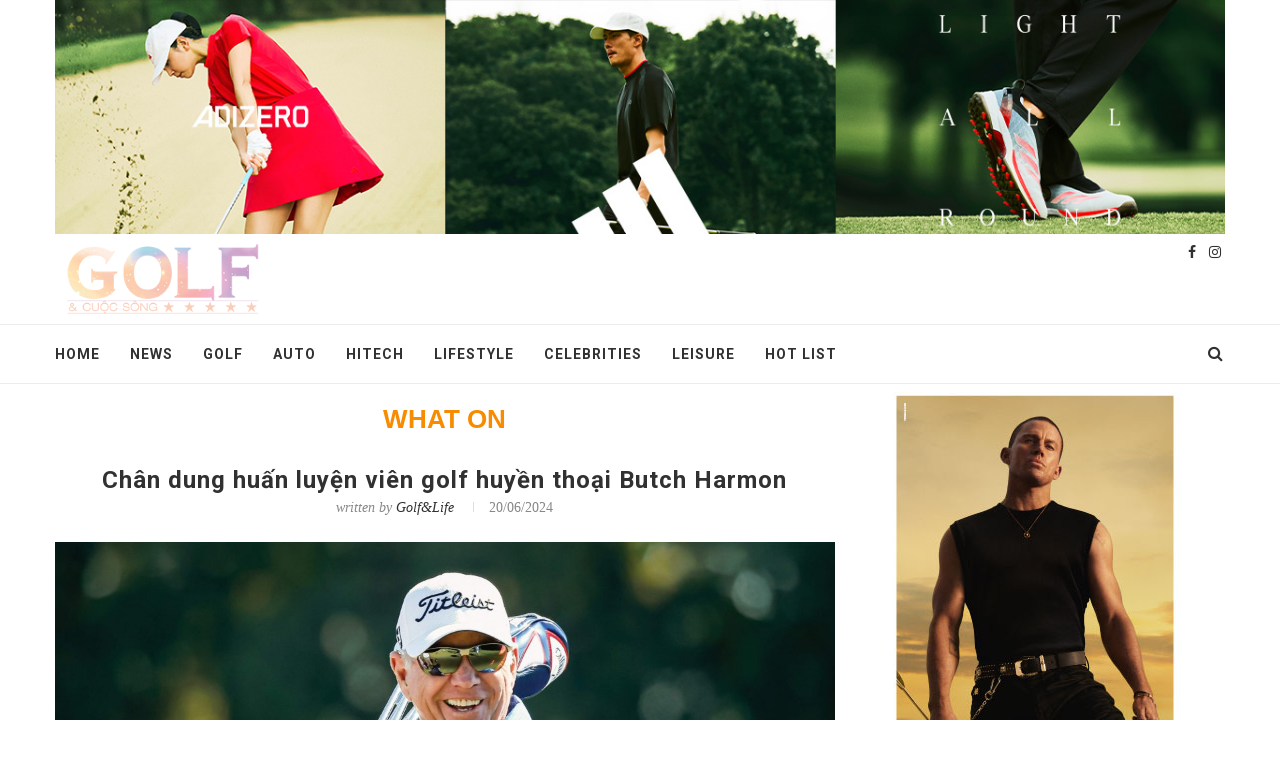

--- FILE ---
content_type: text/html; charset=UTF-8
request_url: https://golfandlife.com.vn/chan-dung-huan-luyen-vien-golf-huyen-thoai-butch-harmon/
body_size: 19030
content:
<!DOCTYPE html>
<html lang="vi">
<head>
    <meta charset="UTF-8">
    <meta http-equiv="X-UA-Compatible" content="IE=edge">
    <meta name="viewport" content="width=device-width, initial-scale=1">
    <link rel="profile" href="https://gmpg.org/xfn/11" />
            <link rel="shortcut icon" href="https://golfandlife.com.vn/wp-content/uploads/2017/12/Screenshot_1.png" type="image/x-icon" />
        <link rel="apple-touch-icon" sizes="180x180" href="https://golfandlife.com.vn/wp-content/uploads/2017/12/Screenshot_1.png">
		<link rel="alternate" type="application/rss+xml" title="Tạp chí Golf và Cuộc Sống RSS Feed" href="https://golfandlife.com.vn/feed/" />
	<link rel="alternate" type="application/atom+xml" title="Tạp chí Golf và Cuộc Sống Atom Feed" href="https://golfandlife.com.vn/feed/atom/" />
	<link rel="pingback" href="https://golfandlife.com.vn/xmlrpc.php" />
	<!--[if lt IE 9]>
	<script src="https://golfandlife.com.vn/wp-content/themes/soledad/js/html5.js"></script>
	<style type="text/css">
		.featured-carousel .item { opacity: 1; }
	</style>
	<![endif]-->
	<meta name='robots' content='index, follow, max-image-preview:large, max-snippet:-1, max-video-preview:-1' />
	<style>img:is([sizes="auto" i], [sizes^="auto," i]) { contain-intrinsic-size: 3000px 1500px }</style>
	
	<!-- This site is optimized with the Yoast SEO Premium plugin v25.4 (Yoast SEO v26.6) - https://yoast.com/wordpress/plugins/seo/ -->
	<title>Chân dung huấn luyện viên golf huyền thoại Butch Harmon - Tạp chí Golf và Cuộc Sống</title>
	<link rel="canonical" href="https://golfandlife.com.vn/chan-dung-huan-luyen-vien-golf-huyen-thoai-butch-harmon/" />
	<meta property="og:locale" content="vi_VN" />
	<meta property="og:type" content="article" />
	<meta property="og:title" content="Chân dung huấn luyện viên golf huyền thoại Butch Harmon" />
	<meta property="og:description" content="&nbsp; Một tay golf vô địch có thể ngạo nghễ đứng trên đỉnh vinh quang trong từ hai đến ba năm, thế&hellip;" />
	<meta property="og:url" content="https://golfandlife.com.vn/chan-dung-huan-luyen-vien-golf-huyen-thoai-butch-harmon/" />
	<meta property="og:site_name" content="Tạp chí Golf và Cuộc Sống" />
	<meta property="article:published_time" content="2024-06-20T11:53:57+00:00" />
	<meta property="og:image" content="https://golfandlife.com.vn/wp-content/uploads/2024/06/ButchHarmon-scaled.jpg" />
	<meta property="og:image:width" content="2560" />
	<meta property="og:image:height" content="1154" />
	<meta property="og:image:type" content="image/jpeg" />
	<meta name="author" content="golf&amp;life" />
	<meta name="twitter:card" content="summary_large_image" />
	<meta name="twitter:label1" content="Được viết bởi" />
	<meta name="twitter:data1" content="golf&amp;life" />
	<meta name="twitter:label2" content="Ước tính thời gian đọc" />
	<meta name="twitter:data2" content="4 phút" />
	<script type="application/ld+json" class="yoast-schema-graph">{"@context":"https://schema.org","@graph":[{"@type":"WebPage","@id":"https://golfandlife.com.vn/chan-dung-huan-luyen-vien-golf-huyen-thoai-butch-harmon/","url":"https://golfandlife.com.vn/chan-dung-huan-luyen-vien-golf-huyen-thoai-butch-harmon/","name":"Chân dung huấn luyện viên golf huyền thoại Butch Harmon - Tạp chí Golf và Cuộc Sống","isPartOf":{"@id":"https://golfandlife.com.vn/#website"},"primaryImageOfPage":{"@id":"https://golfandlife.com.vn/chan-dung-huan-luyen-vien-golf-huyen-thoai-butch-harmon/#primaryimage"},"image":{"@id":"https://golfandlife.com.vn/chan-dung-huan-luyen-vien-golf-huyen-thoai-butch-harmon/#primaryimage"},"thumbnailUrl":"https://golfandlife.com.vn/wp-content/uploads/2024/06/ButchHarmon-scaled.jpg","datePublished":"2024-06-20T11:53:57+00:00","author":{"@id":"https://golfandlife.com.vn/#/schema/person/ab64b02a56c2e5f09833f198f8dc6f00"},"breadcrumb":{"@id":"https://golfandlife.com.vn/chan-dung-huan-luyen-vien-golf-huyen-thoai-butch-harmon/#breadcrumb"},"inLanguage":"vi","potentialAction":[{"@type":"ReadAction","target":["https://golfandlife.com.vn/chan-dung-huan-luyen-vien-golf-huyen-thoai-butch-harmon/"]}]},{"@type":"ImageObject","inLanguage":"vi","@id":"https://golfandlife.com.vn/chan-dung-huan-luyen-vien-golf-huyen-thoai-butch-harmon/#primaryimage","url":"https://golfandlife.com.vn/wp-content/uploads/2024/06/ButchHarmon-scaled.jpg","contentUrl":"https://golfandlife.com.vn/wp-content/uploads/2024/06/ButchHarmon-scaled.jpg","width":2560,"height":1154},{"@type":"BreadcrumbList","@id":"https://golfandlife.com.vn/chan-dung-huan-luyen-vien-golf-huyen-thoai-butch-harmon/#breadcrumb","itemListElement":[{"@type":"ListItem","position":1,"name":"Trang chủ","item":"https://golfandlife.com.vn/"},{"@type":"ListItem","position":2,"name":"New","item":"https://golfandlife.com.vn/new-2/"},{"@type":"ListItem","position":3,"name":"Chân dung huấn luyện viên golf huyền thoại Butch Harmon"}]},{"@type":"WebSite","@id":"https://golfandlife.com.vn/#website","url":"https://golfandlife.com.vn/","name":"Tạp chí Golf và Cuộc Sống","description":"","potentialAction":[{"@type":"SearchAction","target":{"@type":"EntryPoint","urlTemplate":"https://golfandlife.com.vn/?s={search_term_string}"},"query-input":{"@type":"PropertyValueSpecification","valueRequired":true,"valueName":"search_term_string"}}],"inLanguage":"vi"},{"@type":"Person","@id":"https://golfandlife.com.vn/#/schema/person/ab64b02a56c2e5f09833f198f8dc6f00","name":"golf&amp;life","url":"https://golfandlife.com.vn/author/anhduc/"}]}</script>
	<!-- / Yoast SEO Premium plugin. -->


<link rel='dns-prefetch' href='//fonts.googleapis.com' />
<link rel="alternate" type="application/rss+xml" title="Dòng thông tin Tạp chí Golf và Cuộc Sống &raquo;" href="https://golfandlife.com.vn/feed/" />
<link rel="alternate" type="application/rss+xml" title="Tạp chí Golf và Cuộc Sống &raquo; Dòng bình luận" href="https://golfandlife.com.vn/comments/feed/" />
<script type="text/javascript">
/* <![CDATA[ */
window._wpemojiSettings = {"baseUrl":"https:\/\/s.w.org\/images\/core\/emoji\/16.0.1\/72x72\/","ext":".png","svgUrl":"https:\/\/s.w.org\/images\/core\/emoji\/16.0.1\/svg\/","svgExt":".svg","source":{"concatemoji":"https:\/\/golfandlife.com.vn\/wp-includes\/js\/wp-emoji-release.min.js?ver=3685386a0d14ee848cf338eeb35c828a"}};
/*! This file is auto-generated */
!function(s,n){var o,i,e;function c(e){try{var t={supportTests:e,timestamp:(new Date).valueOf()};sessionStorage.setItem(o,JSON.stringify(t))}catch(e){}}function p(e,t,n){e.clearRect(0,0,e.canvas.width,e.canvas.height),e.fillText(t,0,0);var t=new Uint32Array(e.getImageData(0,0,e.canvas.width,e.canvas.height).data),a=(e.clearRect(0,0,e.canvas.width,e.canvas.height),e.fillText(n,0,0),new Uint32Array(e.getImageData(0,0,e.canvas.width,e.canvas.height).data));return t.every(function(e,t){return e===a[t]})}function u(e,t){e.clearRect(0,0,e.canvas.width,e.canvas.height),e.fillText(t,0,0);for(var n=e.getImageData(16,16,1,1),a=0;a<n.data.length;a++)if(0!==n.data[a])return!1;return!0}function f(e,t,n,a){switch(t){case"flag":return n(e,"\ud83c\udff3\ufe0f\u200d\u26a7\ufe0f","\ud83c\udff3\ufe0f\u200b\u26a7\ufe0f")?!1:!n(e,"\ud83c\udde8\ud83c\uddf6","\ud83c\udde8\u200b\ud83c\uddf6")&&!n(e,"\ud83c\udff4\udb40\udc67\udb40\udc62\udb40\udc65\udb40\udc6e\udb40\udc67\udb40\udc7f","\ud83c\udff4\u200b\udb40\udc67\u200b\udb40\udc62\u200b\udb40\udc65\u200b\udb40\udc6e\u200b\udb40\udc67\u200b\udb40\udc7f");case"emoji":return!a(e,"\ud83e\udedf")}return!1}function g(e,t,n,a){var r="undefined"!=typeof WorkerGlobalScope&&self instanceof WorkerGlobalScope?new OffscreenCanvas(300,150):s.createElement("canvas"),o=r.getContext("2d",{willReadFrequently:!0}),i=(o.textBaseline="top",o.font="600 32px Arial",{});return e.forEach(function(e){i[e]=t(o,e,n,a)}),i}function t(e){var t=s.createElement("script");t.src=e,t.defer=!0,s.head.appendChild(t)}"undefined"!=typeof Promise&&(o="wpEmojiSettingsSupports",i=["flag","emoji"],n.supports={everything:!0,everythingExceptFlag:!0},e=new Promise(function(e){s.addEventListener("DOMContentLoaded",e,{once:!0})}),new Promise(function(t){var n=function(){try{var e=JSON.parse(sessionStorage.getItem(o));if("object"==typeof e&&"number"==typeof e.timestamp&&(new Date).valueOf()<e.timestamp+604800&&"object"==typeof e.supportTests)return e.supportTests}catch(e){}return null}();if(!n){if("undefined"!=typeof Worker&&"undefined"!=typeof OffscreenCanvas&&"undefined"!=typeof URL&&URL.createObjectURL&&"undefined"!=typeof Blob)try{var e="postMessage("+g.toString()+"("+[JSON.stringify(i),f.toString(),p.toString(),u.toString()].join(",")+"));",a=new Blob([e],{type:"text/javascript"}),r=new Worker(URL.createObjectURL(a),{name:"wpTestEmojiSupports"});return void(r.onmessage=function(e){c(n=e.data),r.terminate(),t(n)})}catch(e){}c(n=g(i,f,p,u))}t(n)}).then(function(e){for(var t in e)n.supports[t]=e[t],n.supports.everything=n.supports.everything&&n.supports[t],"flag"!==t&&(n.supports.everythingExceptFlag=n.supports.everythingExceptFlag&&n.supports[t]);n.supports.everythingExceptFlag=n.supports.everythingExceptFlag&&!n.supports.flag,n.DOMReady=!1,n.readyCallback=function(){n.DOMReady=!0}}).then(function(){return e}).then(function(){var e;n.supports.everything||(n.readyCallback(),(e=n.source||{}).concatemoji?t(e.concatemoji):e.wpemoji&&e.twemoji&&(t(e.twemoji),t(e.wpemoji)))}))}((window,document),window._wpemojiSettings);
/* ]]> */
</script>

<style id='wp-emoji-styles-inline-css' type='text/css'>

	img.wp-smiley, img.emoji {
		display: inline !important;
		border: none !important;
		box-shadow: none !important;
		height: 1em !important;
		width: 1em !important;
		margin: 0 0.07em !important;
		vertical-align: -0.1em !important;
		background: none !important;
		padding: 0 !important;
	}
</style>
<style id='global-styles-inline-css' type='text/css'>
:root{--wp--preset--aspect-ratio--square: 1;--wp--preset--aspect-ratio--4-3: 4/3;--wp--preset--aspect-ratio--3-4: 3/4;--wp--preset--aspect-ratio--3-2: 3/2;--wp--preset--aspect-ratio--2-3: 2/3;--wp--preset--aspect-ratio--16-9: 16/9;--wp--preset--aspect-ratio--9-16: 9/16;--wp--preset--color--black: #000000;--wp--preset--color--cyan-bluish-gray: #abb8c3;--wp--preset--color--white: #ffffff;--wp--preset--color--pale-pink: #f78da7;--wp--preset--color--vivid-red: #cf2e2e;--wp--preset--color--luminous-vivid-orange: #ff6900;--wp--preset--color--luminous-vivid-amber: #fcb900;--wp--preset--color--light-green-cyan: #7bdcb5;--wp--preset--color--vivid-green-cyan: #00d084;--wp--preset--color--pale-cyan-blue: #8ed1fc;--wp--preset--color--vivid-cyan-blue: #0693e3;--wp--preset--color--vivid-purple: #9b51e0;--wp--preset--gradient--vivid-cyan-blue-to-vivid-purple: linear-gradient(135deg,rgba(6,147,227,1) 0%,rgb(155,81,224) 100%);--wp--preset--gradient--light-green-cyan-to-vivid-green-cyan: linear-gradient(135deg,rgb(122,220,180) 0%,rgb(0,208,130) 100%);--wp--preset--gradient--luminous-vivid-amber-to-luminous-vivid-orange: linear-gradient(135deg,rgba(252,185,0,1) 0%,rgba(255,105,0,1) 100%);--wp--preset--gradient--luminous-vivid-orange-to-vivid-red: linear-gradient(135deg,rgba(255,105,0,1) 0%,rgb(207,46,46) 100%);--wp--preset--gradient--very-light-gray-to-cyan-bluish-gray: linear-gradient(135deg,rgb(238,238,238) 0%,rgb(169,184,195) 100%);--wp--preset--gradient--cool-to-warm-spectrum: linear-gradient(135deg,rgb(74,234,220) 0%,rgb(151,120,209) 20%,rgb(207,42,186) 40%,rgb(238,44,130) 60%,rgb(251,105,98) 80%,rgb(254,248,76) 100%);--wp--preset--gradient--blush-light-purple: linear-gradient(135deg,rgb(255,206,236) 0%,rgb(152,150,240) 100%);--wp--preset--gradient--blush-bordeaux: linear-gradient(135deg,rgb(254,205,165) 0%,rgb(254,45,45) 50%,rgb(107,0,62) 100%);--wp--preset--gradient--luminous-dusk: linear-gradient(135deg,rgb(255,203,112) 0%,rgb(199,81,192) 50%,rgb(65,88,208) 100%);--wp--preset--gradient--pale-ocean: linear-gradient(135deg,rgb(255,245,203) 0%,rgb(182,227,212) 50%,rgb(51,167,181) 100%);--wp--preset--gradient--electric-grass: linear-gradient(135deg,rgb(202,248,128) 0%,rgb(113,206,126) 100%);--wp--preset--gradient--midnight: linear-gradient(135deg,rgb(2,3,129) 0%,rgb(40,116,252) 100%);--wp--preset--font-size--small: 13px;--wp--preset--font-size--medium: 20px;--wp--preset--font-size--large: 36px;--wp--preset--font-size--x-large: 42px;--wp--preset--spacing--20: 0.44rem;--wp--preset--spacing--30: 0.67rem;--wp--preset--spacing--40: 1rem;--wp--preset--spacing--50: 1.5rem;--wp--preset--spacing--60: 2.25rem;--wp--preset--spacing--70: 3.38rem;--wp--preset--spacing--80: 5.06rem;--wp--preset--shadow--natural: 6px 6px 9px rgba(0, 0, 0, 0.2);--wp--preset--shadow--deep: 12px 12px 50px rgba(0, 0, 0, 0.4);--wp--preset--shadow--sharp: 6px 6px 0px rgba(0, 0, 0, 0.2);--wp--preset--shadow--outlined: 6px 6px 0px -3px rgba(255, 255, 255, 1), 6px 6px rgba(0, 0, 0, 1);--wp--preset--shadow--crisp: 6px 6px 0px rgba(0, 0, 0, 1);}:where(.is-layout-flex){gap: 0.5em;}:where(.is-layout-grid){gap: 0.5em;}body .is-layout-flex{display: flex;}.is-layout-flex{flex-wrap: wrap;align-items: center;}.is-layout-flex > :is(*, div){margin: 0;}body .is-layout-grid{display: grid;}.is-layout-grid > :is(*, div){margin: 0;}:where(.wp-block-columns.is-layout-flex){gap: 2em;}:where(.wp-block-columns.is-layout-grid){gap: 2em;}:where(.wp-block-post-template.is-layout-flex){gap: 1.25em;}:where(.wp-block-post-template.is-layout-grid){gap: 1.25em;}.has-black-color{color: var(--wp--preset--color--black) !important;}.has-cyan-bluish-gray-color{color: var(--wp--preset--color--cyan-bluish-gray) !important;}.has-white-color{color: var(--wp--preset--color--white) !important;}.has-pale-pink-color{color: var(--wp--preset--color--pale-pink) !important;}.has-vivid-red-color{color: var(--wp--preset--color--vivid-red) !important;}.has-luminous-vivid-orange-color{color: var(--wp--preset--color--luminous-vivid-orange) !important;}.has-luminous-vivid-amber-color{color: var(--wp--preset--color--luminous-vivid-amber) !important;}.has-light-green-cyan-color{color: var(--wp--preset--color--light-green-cyan) !important;}.has-vivid-green-cyan-color{color: var(--wp--preset--color--vivid-green-cyan) !important;}.has-pale-cyan-blue-color{color: var(--wp--preset--color--pale-cyan-blue) !important;}.has-vivid-cyan-blue-color{color: var(--wp--preset--color--vivid-cyan-blue) !important;}.has-vivid-purple-color{color: var(--wp--preset--color--vivid-purple) !important;}.has-black-background-color{background-color: var(--wp--preset--color--black) !important;}.has-cyan-bluish-gray-background-color{background-color: var(--wp--preset--color--cyan-bluish-gray) !important;}.has-white-background-color{background-color: var(--wp--preset--color--white) !important;}.has-pale-pink-background-color{background-color: var(--wp--preset--color--pale-pink) !important;}.has-vivid-red-background-color{background-color: var(--wp--preset--color--vivid-red) !important;}.has-luminous-vivid-orange-background-color{background-color: var(--wp--preset--color--luminous-vivid-orange) !important;}.has-luminous-vivid-amber-background-color{background-color: var(--wp--preset--color--luminous-vivid-amber) !important;}.has-light-green-cyan-background-color{background-color: var(--wp--preset--color--light-green-cyan) !important;}.has-vivid-green-cyan-background-color{background-color: var(--wp--preset--color--vivid-green-cyan) !important;}.has-pale-cyan-blue-background-color{background-color: var(--wp--preset--color--pale-cyan-blue) !important;}.has-vivid-cyan-blue-background-color{background-color: var(--wp--preset--color--vivid-cyan-blue) !important;}.has-vivid-purple-background-color{background-color: var(--wp--preset--color--vivid-purple) !important;}.has-black-border-color{border-color: var(--wp--preset--color--black) !important;}.has-cyan-bluish-gray-border-color{border-color: var(--wp--preset--color--cyan-bluish-gray) !important;}.has-white-border-color{border-color: var(--wp--preset--color--white) !important;}.has-pale-pink-border-color{border-color: var(--wp--preset--color--pale-pink) !important;}.has-vivid-red-border-color{border-color: var(--wp--preset--color--vivid-red) !important;}.has-luminous-vivid-orange-border-color{border-color: var(--wp--preset--color--luminous-vivid-orange) !important;}.has-luminous-vivid-amber-border-color{border-color: var(--wp--preset--color--luminous-vivid-amber) !important;}.has-light-green-cyan-border-color{border-color: var(--wp--preset--color--light-green-cyan) !important;}.has-vivid-green-cyan-border-color{border-color: var(--wp--preset--color--vivid-green-cyan) !important;}.has-pale-cyan-blue-border-color{border-color: var(--wp--preset--color--pale-cyan-blue) !important;}.has-vivid-cyan-blue-border-color{border-color: var(--wp--preset--color--vivid-cyan-blue) !important;}.has-vivid-purple-border-color{border-color: var(--wp--preset--color--vivid-purple) !important;}.has-vivid-cyan-blue-to-vivid-purple-gradient-background{background: var(--wp--preset--gradient--vivid-cyan-blue-to-vivid-purple) !important;}.has-light-green-cyan-to-vivid-green-cyan-gradient-background{background: var(--wp--preset--gradient--light-green-cyan-to-vivid-green-cyan) !important;}.has-luminous-vivid-amber-to-luminous-vivid-orange-gradient-background{background: var(--wp--preset--gradient--luminous-vivid-amber-to-luminous-vivid-orange) !important;}.has-luminous-vivid-orange-to-vivid-red-gradient-background{background: var(--wp--preset--gradient--luminous-vivid-orange-to-vivid-red) !important;}.has-very-light-gray-to-cyan-bluish-gray-gradient-background{background: var(--wp--preset--gradient--very-light-gray-to-cyan-bluish-gray) !important;}.has-cool-to-warm-spectrum-gradient-background{background: var(--wp--preset--gradient--cool-to-warm-spectrum) !important;}.has-blush-light-purple-gradient-background{background: var(--wp--preset--gradient--blush-light-purple) !important;}.has-blush-bordeaux-gradient-background{background: var(--wp--preset--gradient--blush-bordeaux) !important;}.has-luminous-dusk-gradient-background{background: var(--wp--preset--gradient--luminous-dusk) !important;}.has-pale-ocean-gradient-background{background: var(--wp--preset--gradient--pale-ocean) !important;}.has-electric-grass-gradient-background{background: var(--wp--preset--gradient--electric-grass) !important;}.has-midnight-gradient-background{background: var(--wp--preset--gradient--midnight) !important;}.has-small-font-size{font-size: var(--wp--preset--font-size--small) !important;}.has-medium-font-size{font-size: var(--wp--preset--font-size--medium) !important;}.has-large-font-size{font-size: var(--wp--preset--font-size--large) !important;}.has-x-large-font-size{font-size: var(--wp--preset--font-size--x-large) !important;}
:where(.wp-block-post-template.is-layout-flex){gap: 1.25em;}:where(.wp-block-post-template.is-layout-grid){gap: 1.25em;}
:where(.wp-block-columns.is-layout-flex){gap: 2em;}:where(.wp-block-columns.is-layout-grid){gap: 2em;}
:root :where(.wp-block-pullquote){font-size: 1.5em;line-height: 1.6;}
</style>
<link rel='stylesheet' id='contact-form-7-css' href='https://golfandlife.com.vn/wp-content/plugins/contact-form-7/includes/css/styles.css?ver=6.1.4' type='text/css' media='all' />
<link rel='stylesheet' id='penci_style-css' href='https://golfandlife.com.vn/wp-content/themes/soledad-child/style.css?ver=3.2' type='text/css' media='all' />
<link rel='stylesheet' id='penci_font_title-css' href='https://fonts.googleapis.com/css?family=Roboto%3A100%2C100italic%2C300%2C300italic%2Cregular%2Citalic%2C500%2C500italic%2C700%2C700italic%2C900%2C900italic&#038;ver=1.0' type='text/css' media='all' />
<link rel='stylesheet' id='flickity.min.css-css' href='https://golfandlife.com.vn/wp-content/themes/soledad-child/assets/css/flickity.css?ver=3685386a0d14ee848cf338eeb35c828a' type='text/css' media='all' />
<script type="text/javascript" src="https://golfandlife.com.vn/wp-includes/js/jquery/jquery.min.js?ver=3.7.1" id="jquery-core-js"></script>
<script type="text/javascript" src="https://golfandlife.com.vn/wp-includes/js/jquery/jquery-migrate.min.js?ver=3.4.1" id="jquery-migrate-js"></script>
<script></script><link rel="https://api.w.org/" href="https://golfandlife.com.vn/wp-json/" /><link rel="alternate" title="JSON" type="application/json" href="https://golfandlife.com.vn/wp-json/wp/v2/posts/80699" /><link rel="EditURI" type="application/rsd+xml" title="RSD" href="https://golfandlife.com.vn/xmlrpc.php?rsd" />
<link rel="alternate" title="oNhúng (JSON)" type="application/json+oembed" href="https://golfandlife.com.vn/wp-json/oembed/1.0/embed?url=https%3A%2F%2Fgolfandlife.com.vn%2Fchan-dung-huan-luyen-vien-golf-huyen-thoai-butch-harmon%2F" />
<link rel="alternate" title="oNhúng (XML)" type="text/xml+oembed" href="https://golfandlife.com.vn/wp-json/oembed/1.0/embed?url=https%3A%2F%2Fgolfandlife.com.vn%2Fchan-dung-huan-luyen-vien-golf-huyen-thoai-butch-harmon%2F&#038;format=xml" />
   <script type="text/javascript">
   var _gaq = _gaq || [];
   _gaq.push(['_setAccount', 'UA-36762677-1']);
   _gaq.push(['_trackPageview']);
   (function() {
   var ga = document.createElement('script'); ga.type = 'text/javascript'; ga.async = true;
   ga.src = ('https:' == document.location.protocol ? 'https://ssl' : 'http://www') + '.google-analytics.com/ga.js';
   var s = document.getElementsByTagName('script')[0]; s.parentNode.insertBefore(ga, s);
   })();
   </script>
    <style type="text/css">
				h1, h2, h3, h4, h5, h6, h2.penci-heading-video, .penci-photo-2-effect figcaption h2, .headline-title, a.penci-topbar-post-title, #navigation .menu li a, #sidebar-nav .menu li a, .penci-slider .pencislider-container .pencislider-content .pencislider-title, .penci-slider .pencislider-container .pencislider-content .pencislider-button,
		.author-quote span, .penci-more-link a.more-link, .penci-post-share-box .dt-share, .post-share a .dt-share, .author-content h5, .post-pagination h5, .post-box-title, .penci-countdown .countdown-amount, .penci-countdown .countdown-period, .penci-pagination a, .penci-pagination .disable-url, ul.footer-socials li a span,
		.widget input[type="submit"], .penci-sidebar-content .widget-title, #respond h3.comment-reply-title span, .widget-social.show-text a span, .footer-widget-wrapper .widget .widget-title,
		.container.penci-breadcrumb span, .container.penci-breadcrumb span a, .error-404 .go-back-home a, .post-entry .penci-portfolio-filter ul li a, .penci-portfolio-filter ul li a, .portfolio-overlay-content .portfolio-short .portfolio-title a, .home-featured-cat-content .magcat-detail h3 a, .post-entry blockquote cite,
		.post-entry blockquote .author, .tags-share-box.hide-tags.page-share .share-title, .widget ul.side-newsfeed li .side-item .side-item-text h4 a, .thecomment .comment-text span.author, .thecomment .comment-text span.author a, .post-comments span.reply a, #respond h3, #respond label, .wpcf7 label, #respond #submit, .wpcf7 input[type="submit"], .widget_wysija input[type="submit"], .archive-box span,
		.archive-box h1, .gallery .gallery-caption, .contact-form input[type=submit], ul.penci-topbar-menu > li a, div.penci-topbar-menu > ul > li a { font-family: 'Roboto', sans-serif; font-weight: normal; }
						body, textarea, #respond textarea, .widget input[type="text"], .widget input[type="email"], .widget input[type="date"], .widget input[type="number"], .wpcf7 textarea, .mc4wp-form input, #respond input, .wpcf7 input, #searchform input.search-input, ul.homepage-featured-boxes .penci-fea-in h4, .widget.widget_categories ul li span.category-item-count, .about-widget .about-me-heading, .widget ul.side-newsfeed li .side-item .side-item-text .side-item-meta { font-family: "Times New Roman", Times, serif;  }
																h1, h2, h3, h4, h5, h6, #navigation .menu li a, #sidebar-nav .menu li a, a.penci-topbar-post-title, .penci-slider .pencislider-container .pencislider-content .pencislider-title, .penci-slider .pencislider-container .pencislider-content .pencislider-button,
		.headline-title, .author-quote span, .penci-more-link a.more-link, .author-content h5, .post-pagination h5, .post-box-title, .penci-countdown .countdown-amount, .penci-countdown .countdown-period, .penci-pagination a, .penci-pagination .disable-url, ul.footer-socials li a span,
		.penci-sidebar-content .widget-title, #respond h3.comment-reply-title span, .widget-social.show-text a span, .footer-widget-wrapper .widget .widget-title,
		.error-404 .go-back-home a, .home-featured-cat-content .magcat-detail h3 a, .post-entry blockquote cite,
		.post-entry blockquote .author, .tags-share-box.hide-tags.page-share .share-title, .widget ul.side-newsfeed li .side-item .side-item-text h4 a, .thecomment .comment-text span.author, .thecomment .comment-text span.author a, #respond h3, #respond label, .wpcf7 label, #respond #submit, .wpcf7 input[type="submit"], .widget_wysija input[type="submit"], .archive-box span,
		.archive-box h1, .gallery .gallery-caption, .widget input[type="submit"], .contact-form input[type=submit], ul.penci-topbar-menu > li a, div.penci-topbar-menu > ul > li a { font-weight: bold; }
						body.penci-body-boxed { background-color:#ffffff; }
								body.penci-body-boxed { background-repeat:repeat; }
						body.penci-body-boxed { background-attachment:scroll; }
						body.penci-body-boxed { background-size:auto; }
								a, .post-entry .penci-portfolio-filter ul li a:hover, .penci-portfolio-filter ul li a:hover, .penci-portfolio-filter ul li.active a, .post-entry .penci-portfolio-filter ul li.active a, .penci-countdown .countdown-amount, .archive-box h1, .post-entry a, .container.penci-breadcrumb span a:hover, .post-entry blockquote:before, .post-entry blockquote cite, .post-entry blockquote .author, .penci-pagination a:hover, ul.penci-topbar-menu > li a:hover, div.penci-topbar-menu > ul > li a:hover, .penci-recipe-heading a.penci-recipe-print { color: #f88c00; }
		.penci-home-popular-post ul.slick-dots li button:hover, .penci-home-popular-post ul.slick-dots li.slick-active button, .archive-box:after, .archive-box:before, .penci-page-header:after, .penci-page-header:before, .post-entry blockquote .author span:after, .error-image:after, .error-404 .go-back-home a:after, .penci-header-signup-form, .woocommerce .page-title:before, .woocommerce .page-title:after, .woocommerce span.onsale, .woocommerce #respond input#submit:hover, .woocommerce a.button:hover, .woocommerce button.button:hover, .woocommerce input.button:hover, .woocommerce nav.woocommerce-pagination ul li span.current, .woocommerce div.product .entry-summary div[itemprop="description"]:before, .woocommerce div.product .entry-summary div[itemprop="description"] blockquote .author span:after, .woocommerce div.product .woocommerce-tabs #tab-description blockquote .author span:after, .woocommerce #respond input#submit.alt:hover, .woocommerce a.button.alt:hover, .woocommerce button.button.alt:hover, .woocommerce input.button.alt:hover, #top-search.shoping-cart-icon > a > span, #penci-demobar .buy-button, #penci-demobar .buy-button:hover, .penci-recipe-heading a.penci-recipe-print:hover, .penci-review-process span, .penci-review-score-total { background-color: #f88c00; }
		.penci-pagination ul.page-numbers li span.current { color: #fff; background: #f88c00; border-color: #f88c00; }
		.footer-instagram h4.footer-instagram-title > span:before, .woocommerce nav.woocommerce-pagination ul li span.current, .penci-pagination.penci-ajax-more a.penci-ajax-more-button:hover, .penci-recipe-heading a.penci-recipe-print:hover { border-color: #f88c00; }
		.woocommerce .woocommerce-error, .woocommerce .woocommerce-info, .woocommerce .woocommerce-message { border-top-color: #f88c00; }
		.penci-slider ol.penci-control-nav li a.penci-active, .penci-slider ol.penci-control-nav li a:hover{ border-color: #f88c00; background-color: #f88c00; }
		.woocommerce .woocommerce-message:before, .woocommerce form.checkout table.shop_table .order-total .amount, .woocommerce ul.products li.product .price ins, .woocommerce ul.products li.product .price, .woocommerce div.product p.price ins, .woocommerce div.product span.price ins, .woocommerce div.product p.price, .woocommerce div.product .entry-summary div[itemprop="description"] blockquote:before, .woocommerce div.product .woocommerce-tabs #tab-description blockquote:before, .woocommerce div.product .entry-summary div[itemprop="description"] blockquote cite, .woocommerce div.product .entry-summary div[itemprop="description"] blockquote .author, .woocommerce div.product .woocommerce-tabs #tab-description blockquote cite, .woocommerce div.product .woocommerce-tabs #tab-description blockquote .author, .woocommerce div.product .product_meta > span a:hover, .woocommerce div.product .woocommerce-tabs ul.tabs li.active, .woocommerce ul.cart_list li .amount, .woocommerce ul.product_list_widget li .amount, .woocommerce table.shop_table td.product-name a:hover, .woocommerce table.shop_table td.product-price span, .woocommerce table.shop_table td.product-subtotal span, .woocommerce-cart .cart-collaterals .cart_totals table td .amount, .woocommerce .woocommerce-info:before, .woocommerce div.product span.price { color: #f88c00; }
								.headline-title { background-color: #f88c00; }
												a.penci-topbar-post-title { color: #ffffff; }
						a.penci-topbar-post-title:hover { color: #f88c00; }
						a.penci-topbar-post-title { text-transform: none; letter-spacing: 0; }
												ul.penci-topbar-menu > li a:hover, div.penci-topbar-menu > ul > li a:hover { color: #6eb48c; }
										.penci-topbar-social a:hover { color: #edc78e; }
																#navigation .menu li a:hover, #navigation .menu li.current-menu-item > a, #navigation .menu > li.current_page_item > a, #navigation .menu li:hover > a, #navigation .menu > li.current-menu-ancestor > a, #navigation .menu > li.current-menu-item > a { color:  #f88c00; }
		#navigation ul.menu > li > a:before, #navigation .menu > ul > li > a:before { background: #f88c00; }
												#navigation .penci-megamenu .penci-mega-child-categories { background-color: #ffffff; }
										#navigation .penci-megamenu .penci-mega-child-categories a.cat-active, #navigation .menu .penci-megamenu .penci-mega-child-categories a:hover, #navigation .menu .penci-megamenu .penci-mega-latest-posts .penci-mega-post a:hover { color: #f88c00; }
		#navigation .penci-megamenu .penci-mega-thumbnail .mega-cat-name { background: #f88c00; }
										#navigation ul.menu > li > a, #navigation .menu > ul > li > a { font-size: 14px; }
						#navigation ul.menu ul a, #navigation .menu ul ul a { font-size: 14px; }
						#navigation .penci-megamenu .post-mega-title a { font-size:13px; }
						#navigation .penci-megamenu .penci-mega-child-categories a { font-size: 13px; }
						#navigation ul.menu ul a, #navigation .menu ul ul a { font-size: 14px; }
						#navigation .penci-megamenu .post-mega-title a { text-transform: none; letter-spacing: 0; }
												#navigation .menu .sub-menu li a:hover, #navigation .menu .sub-menu li.current-menu-item > a { color:  #f88c00; }
		#navigation ul.menu ul a:before, #navigation .menu ul ul a:before { background-color: #f88c00;   -webkit-box-shadow: 5px -2px 0 #f88c00;  -moz-box-shadow: 5px -2px 0 #f88c00;  -ms-box-shadow: 5px -2px 0 #f88c00;  box-shadow: 5px -2px 0 #f88c00; }
												.penci-header-signup-form { padding: px 0; }
				.penci-header-signup-form { background-color: #6eb48c; }
																						.header-social a:hover i {   color: #f88c00; }
																#sidebar-nav .menu li a:hover, .header-social.sidebar-nav-social a:hover i, #sidebar-nav .menu li a .indicator:hover, #sidebar-nav .menu .sub-menu li a .indicator:hover{ color: #f88c00; }
		#sidebar-nav-logo:before{ background-color: #f88c00; }
														.featured-overlay-color, .penci-slider ul.slides li:after { opacity: ; }
		.featured-overlay-partent, .penci-slider ul.slides li:before { opacity: ; }
		.mag2slider-overlay:after { opacity: ; }
		.mag2-thumbnail:hover .mag2slider-overlay:after { opacity: ; }
								.featured-carousel .feat-text .feat-time { background: #edc78e; }
		.featured-carousel .feat-text .feat-time:before { border-right-color: #edc78e; }
		.featured-carousel .feat-text .feat-time:after { border-left-color: #edc78e; }
								.penci-mag2-carousel .cat > a.penci-cat-name, .featured-carousel .featured-cat a, .penci-magazine-slider .mag-cat a.penci-cat-name { color: #edc78e; }
		.penci-mag2-carousel .cat > a.penci-cat-name:after, .featured-carousel .featured-cat a:after, .penci-magazine-slider .mag-cat a.penci-cat-name:after { border-color: #edc78e; }
						.penci-mag2-carousel .cat > a.penci-cat-name:hover, .featured-carousel .featured-cat a:hover, .penci-magazine-slider .mag-cat a.penci-cat-name:hover { color: #edc78e; }
																.penci-magazine-slider ul.mag-wrap li .mag-overlay { opacity: 0.7; }
		.penci-magazine-slider ul.mag-wrap .mag-content:hover .mag-overlay { opacity: 0.9; }
				.featured-area.loaded button.slick-prev:hover, .featured-area.loaded button.slick-next:hover, .penci-slider .penci-direction-nav .penci-prev:hover, .penci-slider .penci-direction-nav .penci-next:hover, .penci-magazine-slider .penci-direction-nav a:hover, .penci-magazine2-prev:hover, .penci-magazine2-next:hover { background: #edc78e; }
		.featured-carousel .carousel-meta span a:hover, .featured-carousel.style-7 .carousel-meta span a:hover, .featured-carousel.style-7 .carousel-meta span.feat-author a:hover { color: #edc78e; }
						.penci-slider .pencislider-container .pencislider-title{-webkit-animation-delay: 0.8s;-moz-animation-delay: 0.8s;-o-animation-delay: 0.8s;animation-delay: 0.8s;}
		.penci-slider .pencislider-container .pencislider-caption {-webkit-animation-delay: 1s;-moz-animation-delay: 1s;-o-animation-delay: 1s;animation-delay: 1s;}
		.penci-slider .pencislider-container .pencislider-content .penci-button {-webkit-animation-delay: 1.2s;-moz-animation-delay: 1.2s;-o-animation-delay: 1.2s;animation-delay: 1.2s;}
						.featured-area .penci-slider { max-height: 600px; }
										.penci-standard-cat .cat > a.penci-cat-name { color: #f88c00; }
		.penci-standard-cat .cat:before, .penci-standard-cat .cat:after { background-color: #f88c00; }
		.penci-standard-cat .cat > a.penci-cat-name:after { border-color: #f88c00 !important; }
														.standard-content .penci-post-box-meta .penci-post-share-box a:hover, .standard-content .penci-post-box-meta .penci-post-share-box a.liked { color: #f88c00; }
						.header-standard .post-entry a:hover, .header-standard .author-post span a:hover, .standard-content a, .standard-post-entry a.more-link:hover, .penci-post-box-meta .penci-box-meta a:hover, .standard-content .post-entry blockquote:before, .post-entry blockquote cite, .post-entry blockquote .author, .standard-content-special .author-quote span, .standard-content-special .format-post-box .post-format-icon i, .standard-content-special .format-post-box .dt-special a:hover, .standard-content .penci-more-link a.more-link { color: #f88c00; }
		.standard-content-special .author-quote span:before, .standard-content-special .author-quote span:after, .standard-content .post-entry ul li:before, .post-entry blockquote .author span:after, .header-standard:after { background-color: #f88c00; }
		.penci-more-link a.more-link:before, .penci-more-link a.more-link:after { border-color: #f88c00; }
								.penci-grid .cat a.penci-cat-name, .penci-masonry .cat a.penci-cat-name { color: #f88c00; }
		.penci-grid .cat a.penci-cat-name:after, .penci-masonry .cat a.penci-cat-name:after { border-color: #f88c00; }
								.penci-post-share-box a.liked, .penci-post-share-box a:hover { color: #edc78e; }
										.overlay-post-box-meta .overlay-share a:hover, .overlay-author a:hover, .penci-grid .standard-content-special .format-post-box .dt-special a:hover, .grid-post-box-meta span a:hover, .grid-post-box-meta span a.comment-link:hover, .penci-grid .standard-content-special .author-quote span, .penci-grid .standard-content-special .format-post-box .post-format-icon i, .grid-mixed .penci-post-box-meta .penci-box-meta a:hover { color: #f88c00; }
		.penci-grid .standard-content-special .author-quote span:before, .penci-grid .standard-content-special .author-quote span:after, .grid-header-box:after, .list-post .header-list-style:after { background-color: #f88c00; }
		.penci-grid .post-box-meta span:after, .penci-masonry .post-box-meta span:after { border-color: #f88c00; }
						.penci-grid li.typography-style .overlay-typography { opacity: ; }
		.penci-grid li.typography-style:hover .overlay-typography { opacity: ; }
								.penci-grid li.typography-style .item .main-typography h2 a:hover { color: #edc78e; }
								.penci-grid li.typography-style .grid-post-box-meta span a:hover { color: #edc78e; }
																		.penci-sidebar-content .penci-border-arrow .inner-arrow { background-color: #edc78e; }
								.penci-sidebar-content .penci-border-arrow .inner-arrow { border-color: #edc78e; }
		.penci-sidebar-content .penci-border-arrow:before { border-top-color: #edc78e; }
						.penci-sidebar-content .penci-border-arrow:after { border-color: #edc78e; }
						.penci-sidebar-content .penci-border-arrow .inner-arrow { color: #000000; }
						.penci-sidebar-content .penci-border-arrow:after { content: none; display: none; }
		.penci-sidebar-content .widget-title{ margin-left: 0; margin-right: 0; margin-top: 0; }
		.penci-sidebar-content .penci-border-arrow:before{ bottom: -6px; border-width: 6px; margin-left: -6px; }
										.widget ul.side-newsfeed li .side-item .side-item-text h4 a:hover, .widget a:hover, .penci-sidebar-content .widget-social a:hover span, .widget-social a:hover span, .penci-tweets-widget-content .icon-tweets, .penci-tweets-widget-content .tweet-intents a, .penci-tweets-widget-content .tweet-intents span:after { color: #edc78e; }
		.widget .tagcloud a:hover, .widget-social a:hover i, .widget input[type="submit"]:hover { color: #fff; background-color: #edc78e; border-color: #edc78e; }
		.about-widget .about-me-heading:before { border-color: #edc78e; }
		.penci-tweets-widget-content .tweet-intents-inner:before, .penci-tweets-widget-content .tweet-intents-inner:after { background-color: #edc78e; }
		.penci-slider.penci-tweets-slider ol.penci-control-nav li a.penci-active, .penci-slider.penci-tweets-slider ol.penci-control-nav li a:hover { border-color: #edc78e; background-color: #edc78e; }
						#widget-area { padding: 10px 0; }
								#widget-area { background: #313131; }
						.footer-widget-wrapper, .footer-widget-wrapper .widget.widget_categories ul li, .footer-widget-wrapper .widget.widget_archive ul li { color: #ffffff; }
						.footer-widget-wrapper .widget ul li { border-color: #414141; }
								.footer-widget-wrapper .widget .widget-title { color: #ffffff; }
						.footer-widget-wrapper .widget .widget-title .inner-arrow { border-color: #616161; }
						.footer-widget-wrapper .widget .widget-title:after { border-color: #616161; }
						.footer-widget-wrapper a, .footer-widget-wrapper .widget ul.side-newsfeed li .side-item .side-item-text h4 a, .footer-widget-wrapper .widget a, .footer-widget-wrapper .widget-social a i, .footer-widget-wrapper .widget-social a span { color: #ffffff; }
		.footer-widget-wrapper .widget-social a:hover i{ color: #fff; }
						.footer-widget-wrapper .penci-tweets-widget-content .icon-tweets, .footer-widget-wrapper .penci-tweets-widget-content .tweet-intents a, .footer-widget-wrapper .penci-tweets-widget-content .tweet-intents span:after, .footer-widget-wrapper .widget ul.side-newsfeed li .side-item .side-item-text h4 a:hover, .footer-widget-wrapper .widget a:hover, .footer-widget-wrapper .widget-social a:hover span, .footer-widget-wrapper a:hover { color: #edc78e; }
		.footer-widget-wrapper .widget .tagcloud a:hover, .footer-widget-wrapper .widget-social a:hover i, .footer-widget-wrapper .mc4wp-form input[type="submit"]:hover, .footer-widget-wrapper .widget input[type="submit"]:hover { color: #fff; background-color: #edc78e; border-color: #edc78e; }
		.footer-widget-wrapper .about-widget .about-me-heading:before { border-color: #edc78e; }
		.footer-widget-wrapper .penci-tweets-widget-content .tweet-intents-inner:before, .footer-widget-wrapper .penci-tweets-widget-content .tweet-intents-inner:after { background-color: #edc78e; }
		.footer-widget-wrapper .penci-slider.penci-tweets-slider ol.penci-control-nav li a.penci-active, .footer-widget-wrapper .penci-slider.penci-tweets-slider ol.penci-control-nav li a:hover {  border-color: #edc78e;  background: #edc78e;  }
						ul.footer-socials li a i { color: #ffffff; border-color: #ffffff; }
						ul.footer-socials li a:hover i { background-color: #edc78e; border-color: #edc78e; }
								ul.footer-socials li a span { color: #ffffff; }
						ul.footer-socials li a:hover span { color: #edc78e; }
								#footer-section, .footer-instagram { background-color: #414141; }
																		#footer-section a { color: #edc78e; }
						.container-single .penci-standard-cat .cat > a.penci-cat-name { color: #000000; }
		.container-single .penci-standard-cat .cat:before, .container-single .penci-standard-cat .cat:after { background-color: #000000; }
		.container-single .penci-standard-cat .cat > a.penci-cat-name:after { border-color: #000000 !important; }
						.container-single .single-post-title { text-transform: none; letter-spacing: 1px; }
								.container-single .post-pagination h5 { text-transform: none; letter-spacing: 0; }
						.container-single .item-related h3 a { text-transform: none; letter-spacing: 0; }
										.container-single .post-share a:hover, .container-single .post-share a.liked, .page-share .post-share a:hover { color: #edc78e; }
						.post-share .count-number-like { color: #edc78e; }
						.comment-content a, .container-single .post-entry a, .container-single .format-post-box .dt-special a:hover, .container-single .author-quote span, .container-single .author-post span a:hover, .post-entry blockquote:before, .post-entry blockquote cite, .post-entry blockquote .author, .post-pagination a:hover, .author-content h5 a:hover, .author-content .author-social:hover, .item-related h3 a:hover, .container-single .format-post-box .post-format-icon i, .container.penci-breadcrumb.single-breadcrumb span a:hover { color: #313131; }
		.container-single .standard-content-special .format-post-box, ul.slick-dots li button:hover, ul.slick-dots li.slick-active button { border-color: #313131; }
		ul.slick-dots li button:hover, ul.slick-dots li.slick-active button, #respond h3.comment-reply-title span:before, #respond h3.comment-reply-title span:after, .post-box-title:before, .post-box-title:after, .container-single .author-quote span:before, .container-single .author-quote span:after, .post-entry blockquote .author span:after, .post-entry blockquote .author span:before, .post-entry ul li:before, #respond #submit:hover, .wpcf7 input[type="submit"]:hover, .widget_wysija input[type="submit"]:hover { background: #313131; }
		.container-single .post-entry .post-tags a:hover { color: #fff; border-color: #313131; background-color: #313131; }
										ul.homepage-featured-boxes .penci-fea-in:hover h4 span { color: #edc78e; }
														.penci-homepage-title .inner-arrow{ background-color: #edc78e; }
						.penci-border-arrow.penci-homepage-title:after { background-color: #ffffff; }
						.penci-border-arrow.penci-homepage-title .inner-arrow { border-color: #edc78e; }
		.penci-border-arrow.penci-homepage-title:before { border-top-color: #edc78e; }
						.penci-border-arrow.penci-homepage-title:after { border-color: #313131; }
						.penci-homepage-title .inner-arrow, .penci-homepage-title.penci-magazine-title .inner-arrow a { color: #000000; }
						.penci-homepage-title:after { content: none; display: none; }
		.penci-homepage-title { margin-left: 0; margin-right: 0; margin-top: 0; }
		.penci-homepage-title:before { bottom: -6px; border-width: 6px; margin-left: -6px; }
		.rtl .penci-homepage-title:before { bottom: -6px; border-width: 6px; margin-right: -6px; margin-left: 0; }
		.penci-homepage-title.penci-magazine-title:before{ left: 25px; }
		.rtl .penci-homepage-title.penci-magazine-title:before{ right: 25px; left:auto; }
										.home-featured-cat-content .magcat-detail h3 a:hover { color: #edc78e; }
						.home-featured-cat-content .grid-post-box-meta span a:hover { color: #edc78e; }
		.home-featured-cat-content .first-post .magcat-detail .mag-header:after { background: #edc78e; }
		.penci-slider ol.penci-control-nav li a.penci-active, .penci-slider ol.penci-control-nav li a:hover { border-color: #edc78e; background: #edc78e; }
						.home-featured-cat-content .mag-photo .mag-overlay-photo { opacity: ; }
		.home-featured-cat-content .mag-photo:hover .mag-overlay-photo { opacity: ; }
																										.inner-item-portfolio:hover .penci-portfolio-thumbnail a:after { opacity: ; }
												.footer-widget-wrapper .widget-social a i { border-color: #414141; }
.footer-widget-wrapper .widget .widget-title{text-align: center;}

.fa-remove:before, .fa-close:before, .fa-times:before {
    content: "\f00d";
    display: none;
}		    </style>
    <meta name="generator" content="Powered by WPBakery Page Builder - drag and drop page builder for WordPress."/>
<noscript><style> .wpb_animate_when_almost_visible { opacity: 1; }</style></noscript><!-- Global site tag (gtag.js) - Google Analytics -->
<script async src="https://www.googletagmanager.com/gtag/js?id=UA-48771997-19"></script>
<script>
  window.dataLayer = window.dataLayer || [];
  function gtag(){dataLayer.push(arguments);}
  gtag('js', new Date());

  gtag('config', 'UA-48771997-19');
</script>

</head>

<body data-rsssl=1 class="wp-singular post-template-default single single-post postid-80699 single-format-standard wp-theme-soledad wp-child-theme-soledad-child wpb-js-composer js-comp-ver-8.5 vc_responsive">
<a id="close-sidebar-nav" class="header-3"><i class="fa fa-close"></i></a>

<nav id="sidebar-nav" class="header-3">

			<div id="sidebar-nav-logo">
							<a href="https://golfandlife.com.vn/"><img src="https://golfandlife.com.vn/wp-content/uploads/2025/06/GnL_Logo_212-01.png" alt="Tạp chí Golf và Cuộc Sống" /></a>
					</div>
	
						<div class="header-social sidebar-nav-social">
				<div class="inner-header-social">
			<a href="https://www.facebook.com/golfandlifevn/" target="_blank"><i class="fa fa-facebook"></i></a>
						<a href="https://www.instagram.com" target="_blank"><i class="fa fa-instagram"></i></a>
																				</div>			</div>
			
	<ul id="menu-main-menu" class="menu"><li id="menu-item-874" class="menu-item menu-item-type-custom menu-item-object-custom menu-item-home menu-item-874"><a href="https://golfandlife.com.vn/">Home</a></li>
<li id="menu-item-27833" class="menu-item menu-item-type-post_type menu-item-object-page current_page_parent menu-item-27833"><a href="https://golfandlife.com.vn/new-2/">News</a></li>
<li id="menu-item-42189" class="menu-item menu-item-type-taxonomy menu-item-object-category menu-item-has-children menu-item-42189"><a href="https://golfandlife.com.vn/golf/">Golf</a>
<ul class="sub-menu">
	<li id="menu-item-42190" class="menu-item menu-item-type-taxonomy menu-item-object-category menu-item-42190"><a href="https://golfandlife.com.vn/golf/golf-viet-nam/">Golf Việt Nam</a></li>
	<li id="menu-item-42191" class="menu-item menu-item-type-taxonomy menu-item-object-category menu-item-42191"><a href="https://golfandlife.com.vn/golf/golf-the-gioi/">Golf thế giới</a></li>
	<li id="menu-item-42192" class="menu-item menu-item-type-taxonomy menu-item-object-category menu-item-42192"><a href="https://golfandlife.com.vn/golf/kien-thuc-golf/">Kiến thức golf</a></li>
	<li id="menu-item-42193" class="menu-item menu-item-type-taxonomy menu-item-object-category menu-item-42193"><a href="https://golfandlife.com.vn/golf/van-hoa-golf/">Văn hoá golf</a></li>
</ul>
</li>
<li id="menu-item-42194" class="menu-item menu-item-type-taxonomy menu-item-object-category menu-item-has-children menu-item-42194"><a href="https://golfandlife.com.vn/auto/">Auto</a>
<ul class="sub-menu">
	<li id="menu-item-42195" class="menu-item menu-item-type-taxonomy menu-item-object-category menu-item-42195"><a href="https://golfandlife.com.vn/auto/oto/">Ôtô</a></li>
	<li id="menu-item-42196" class="menu-item menu-item-type-taxonomy menu-item-object-category menu-item-42196"><a href="https://golfandlife.com.vn/auto/hang-khong/">Hàng không</a></li>
	<li id="menu-item-42197" class="menu-item menu-item-type-taxonomy menu-item-object-category menu-item-42197"><a href="https://golfandlife.com.vn/auto/moto/">Mô tô</a></li>
	<li id="menu-item-42198" class="menu-item menu-item-type-taxonomy menu-item-object-category menu-item-42198"><a href="https://golfandlife.com.vn/auto/du-thuyen/">Du thuyền</a></li>
</ul>
</li>
<li id="menu-item-42199" class="menu-item menu-item-type-taxonomy menu-item-object-category menu-item-has-children menu-item-42199"><a href="https://golfandlife.com.vn/hitech/">Hitech</a>
<ul class="sub-menu">
	<li id="menu-item-42200" class="menu-item menu-item-type-taxonomy menu-item-object-category menu-item-42200"><a href="https://golfandlife.com.vn/hitech/song-di-dong/">Sống di động</a></li>
	<li id="menu-item-42201" class="menu-item menu-item-type-taxonomy menu-item-object-category menu-item-42201"><a href="https://golfandlife.com.vn/hitech/da-phuong-tien/">Đa phương tiện</a></li>
	<li id="menu-item-42202" class="menu-item menu-item-type-taxonomy menu-item-object-category menu-item-42202"><a href="https://golfandlife.com.vn/hitech/nghe-nhin/">Nghe &#8211; nhìn</a></li>
	<li id="menu-item-42203" class="menu-item menu-item-type-taxonomy menu-item-object-category menu-item-42203"><a href="https://golfandlife.com.vn/hitech/thiet-bi-so/">Thiết bị số</a></li>
</ul>
</li>
<li id="menu-item-42204" class="menu-item menu-item-type-taxonomy menu-item-object-category menu-item-has-children menu-item-42204"><a href="https://golfandlife.com.vn/lifestyle/">Lifestyle</a>
<ul class="sub-menu">
	<li id="menu-item-42205" class="menu-item menu-item-type-taxonomy menu-item-object-category menu-item-42205"><a href="https://golfandlife.com.vn/lifestyle/dong-ho/">Đồng hồ</a></li>
	<li id="menu-item-42206" class="menu-item menu-item-type-taxonomy menu-item-object-category menu-item-42206"><a href="https://golfandlife.com.vn/lifestyle/lam-dep/">Làm đẹp</a></li>
	<li id="menu-item-42207" class="menu-item menu-item-type-taxonomy menu-item-object-category menu-item-42207"><a href="https://golfandlife.com.vn/lifestyle/thoi-trang/">Thời trang</a></li>
	<li id="menu-item-42208" class="menu-item menu-item-type-taxonomy menu-item-object-category menu-item-42208"><a href="https://golfandlife.com.vn/lifestyle/suc-khoe-va-gioi-tinh/">SỨC KHỎE &#038; GIỚI TÍNH</a></li>
	<li id="menu-item-42209" class="menu-item menu-item-type-taxonomy menu-item-object-category menu-item-42209"><a href="https://golfandlife.com.vn/lifestyle/khong-gian-song/">Không Gian Sống</a></li>
</ul>
</li>
<li id="menu-item-42210" class="menu-item menu-item-type-taxonomy menu-item-object-category current-post-ancestor current-menu-parent current-post-parent menu-item-has-children menu-item-42210"><a href="https://golfandlife.com.vn/celebrities/">Celebrities</a>
<ul class="sub-menu">
	<li id="menu-item-42211" class="menu-item menu-item-type-taxonomy menu-item-object-category current-post-ancestor current-menu-parent current-post-parent menu-item-42211"><a href="https://golfandlife.com.vn/celebrities/golfer-nhan-vat/">Golfer</a></li>
	<li id="menu-item-42212" class="menu-item menu-item-type-taxonomy menu-item-object-category menu-item-42212"><a href="https://golfandlife.com.vn/celebrities/sao/">Sao</a></li>
	<li id="menu-item-42213" class="menu-item menu-item-type-taxonomy menu-item-object-category menu-item-42213"><a href="https://golfandlife.com.vn/celebrities/doanh-nhan/">Doanh nhân</a></li>
</ul>
</li>
<li id="menu-item-42214" class="menu-item menu-item-type-taxonomy menu-item-object-category menu-item-has-children menu-item-42214"><a href="https://golfandlife.com.vn/leisure/">Leisure</a>
<ul class="sub-menu">
	<li id="menu-item-42215" class="menu-item menu-item-type-taxonomy menu-item-object-category menu-item-42215"><a href="https://golfandlife.com.vn/leisure/su-kien/">Sự kiện</a></li>
	<li id="menu-item-42216" class="menu-item menu-item-type-taxonomy menu-item-object-category menu-item-42216"><a href="https://golfandlife.com.vn/leisure/diem-den/">Điểm đến</a></li>
	<li id="menu-item-42217" class="menu-item menu-item-type-taxonomy menu-item-object-category menu-item-42217"><a href="https://golfandlife.com.vn/leisure/van-hoa-va-nghe-thuat/">Văn Hóa &amp; Nghệ thuật</a></li>
	<li id="menu-item-42218" class="menu-item menu-item-type-taxonomy menu-item-object-category menu-item-42218"><a href="https://golfandlife.com.vn/leisure/du-lich-bon-phuong/">Du Lịch Bốn Phương</a></li>
</ul>
</li>
<li id="menu-item-42219" class="menu-item menu-item-type-taxonomy menu-item-object-category menu-item-has-children menu-item-42219"><a href="https://golfandlife.com.vn/hot-list/">Hot list</a>
<ul class="sub-menu">
	<li id="menu-item-42220" class="menu-item menu-item-type-taxonomy menu-item-object-category menu-item-42220"><a href="https://golfandlife.com.vn/hot-list/gay/">Gậy</a></li>
	<li id="menu-item-42221" class="menu-item menu-item-type-taxonomy menu-item-object-category menu-item-42221"><a href="https://golfandlife.com.vn/hot-list/giay/">Giày</a></li>
	<li id="menu-item-42222" class="menu-item menu-item-type-taxonomy menu-item-object-category menu-item-42222"><a href="https://golfandlife.com.vn/hot-list/phu-kien-khac/">Phụ kiện khác</a></li>
</ul>
</li>
</ul></nav>
<!-- Top Bar -->

<div id="header-banner" class="header-banner">
	<div class="container">
		<!-- slide -->
<div class="ads-carousel" data-flickity='{  "imagesLoaded": true, "prevNextButtons": false, "pageDots":false, "autoPlay": 5000 }'>
<!-- slide -->

<a href="https://www.adidas.com.vn/vi"
target="_blank">
<img src="https://golfandlife.com.vn/wp-content/uploads/2024/01/Online-banner_1250x250-revised.jpg" alt=""/>
</a>
<a href="https://jivahoaluretreat.com/"
target="_blank">
<img src="https://golfandlife.com.vn/wp-content/uploads/2025/12/SOCIAL-TOP-BANNER-01.jpg" alt=""/>
</a>
 <!-- slide --> 
</div>		<a onclick="document.getElementById('header-banner').style.display = 'none'" class="close-button" style=" position: absolute; font-size: 20px; ">
        <i class="fa fa-close " aria-hidden="true"></i>
    </a>
	</div>
</div>
<header id="header" class="header-header-3 has-bottom-line"><!-- #header -->
		<div class="inner-header">
		<div class="container align-left-logo">

			<div id="logo">
															<h2>
							<a href="https://golfandlife.com.vn/"><img src="https://golfandlife.com.vn/wp-content/uploads/2025/06/GnL_Logo_212-01.png" alt="Tạp chí Golf và Cuộc Sống" /></a>
						</h2>
												</div>

			<!-- <div id="language"></div> -->

			
			

		</div>
	</div>
	
			<!-- Navigation -->

		<nav id="navigation" class="header-layout-bottom header-3">
			<div class="container">

            <div class="social-custom-fixed">
                                            								<div class="header-social">
								
								<div class="inner-header-social">
			<a href="https://www.facebook.com/golfandlifevn/" target="_blank"><i class="fa fa-facebook"></i></a>
						<a href="https://www.instagram.com" target="_blank"><i class="fa fa-instagram"></i></a>
																				</div>								<div id="language"></div>
							</div>
											</div>

				<div class="button-menu-mobile header-3"><i class="fa fa-bars"></i></div>
								<ul id="menu-main-menu-1" class="menu"><li class="menu-item menu-item-type-custom menu-item-object-custom menu-item-home menu-item-874"><a href="https://golfandlife.com.vn/">Home</a></li>
<li class="menu-item menu-item-type-post_type menu-item-object-page current_page_parent menu-item-27833"><a href="https://golfandlife.com.vn/new-2/">News</a></li>
<li class="menu-item menu-item-type-taxonomy menu-item-object-category menu-item-has-children menu-item-42189"><a href="https://golfandlife.com.vn/golf/">Golf</a>
<ul class="sub-menu">
	<li class="menu-item menu-item-type-taxonomy menu-item-object-category menu-item-42190"><a href="https://golfandlife.com.vn/golf/golf-viet-nam/">Golf Việt Nam</a></li>
	<li class="menu-item menu-item-type-taxonomy menu-item-object-category menu-item-42191"><a href="https://golfandlife.com.vn/golf/golf-the-gioi/">Golf thế giới</a></li>
	<li class="menu-item menu-item-type-taxonomy menu-item-object-category menu-item-42192"><a href="https://golfandlife.com.vn/golf/kien-thuc-golf/">Kiến thức golf</a></li>
	<li class="menu-item menu-item-type-taxonomy menu-item-object-category menu-item-42193"><a href="https://golfandlife.com.vn/golf/van-hoa-golf/">Văn hoá golf</a></li>
</ul>
</li>
<li class="menu-item menu-item-type-taxonomy menu-item-object-category menu-item-has-children menu-item-42194"><a href="https://golfandlife.com.vn/auto/">Auto</a>
<ul class="sub-menu">
	<li class="menu-item menu-item-type-taxonomy menu-item-object-category menu-item-42195"><a href="https://golfandlife.com.vn/auto/oto/">Ôtô</a></li>
	<li class="menu-item menu-item-type-taxonomy menu-item-object-category menu-item-42196"><a href="https://golfandlife.com.vn/auto/hang-khong/">Hàng không</a></li>
	<li class="menu-item menu-item-type-taxonomy menu-item-object-category menu-item-42197"><a href="https://golfandlife.com.vn/auto/moto/">Mô tô</a></li>
	<li class="menu-item menu-item-type-taxonomy menu-item-object-category menu-item-42198"><a href="https://golfandlife.com.vn/auto/du-thuyen/">Du thuyền</a></li>
</ul>
</li>
<li class="menu-item menu-item-type-taxonomy menu-item-object-category menu-item-has-children menu-item-42199"><a href="https://golfandlife.com.vn/hitech/">Hitech</a>
<ul class="sub-menu">
	<li class="menu-item menu-item-type-taxonomy menu-item-object-category menu-item-42200"><a href="https://golfandlife.com.vn/hitech/song-di-dong/">Sống di động</a></li>
	<li class="menu-item menu-item-type-taxonomy menu-item-object-category menu-item-42201"><a href="https://golfandlife.com.vn/hitech/da-phuong-tien/">Đa phương tiện</a></li>
	<li class="menu-item menu-item-type-taxonomy menu-item-object-category menu-item-42202"><a href="https://golfandlife.com.vn/hitech/nghe-nhin/">Nghe &#8211; nhìn</a></li>
	<li class="menu-item menu-item-type-taxonomy menu-item-object-category menu-item-42203"><a href="https://golfandlife.com.vn/hitech/thiet-bi-so/">Thiết bị số</a></li>
</ul>
</li>
<li class="menu-item menu-item-type-taxonomy menu-item-object-category menu-item-has-children menu-item-42204"><a href="https://golfandlife.com.vn/lifestyle/">Lifestyle</a>
<ul class="sub-menu">
	<li class="menu-item menu-item-type-taxonomy menu-item-object-category menu-item-42205"><a href="https://golfandlife.com.vn/lifestyle/dong-ho/">Đồng hồ</a></li>
	<li class="menu-item menu-item-type-taxonomy menu-item-object-category menu-item-42206"><a href="https://golfandlife.com.vn/lifestyle/lam-dep/">Làm đẹp</a></li>
	<li class="menu-item menu-item-type-taxonomy menu-item-object-category menu-item-42207"><a href="https://golfandlife.com.vn/lifestyle/thoi-trang/">Thời trang</a></li>
	<li class="menu-item menu-item-type-taxonomy menu-item-object-category menu-item-42208"><a href="https://golfandlife.com.vn/lifestyle/suc-khoe-va-gioi-tinh/">SỨC KHỎE &#038; GIỚI TÍNH</a></li>
	<li class="menu-item menu-item-type-taxonomy menu-item-object-category menu-item-42209"><a href="https://golfandlife.com.vn/lifestyle/khong-gian-song/">Không Gian Sống</a></li>
</ul>
</li>
<li class="menu-item menu-item-type-taxonomy menu-item-object-category current-post-ancestor current-menu-parent current-post-parent menu-item-has-children menu-item-42210"><a href="https://golfandlife.com.vn/celebrities/">Celebrities</a>
<ul class="sub-menu">
	<li class="menu-item menu-item-type-taxonomy menu-item-object-category current-post-ancestor current-menu-parent current-post-parent menu-item-42211"><a href="https://golfandlife.com.vn/celebrities/golfer-nhan-vat/">Golfer</a></li>
	<li class="menu-item menu-item-type-taxonomy menu-item-object-category menu-item-42212"><a href="https://golfandlife.com.vn/celebrities/sao/">Sao</a></li>
	<li class="menu-item menu-item-type-taxonomy menu-item-object-category menu-item-42213"><a href="https://golfandlife.com.vn/celebrities/doanh-nhan/">Doanh nhân</a></li>
</ul>
</li>
<li class="menu-item menu-item-type-taxonomy menu-item-object-category menu-item-has-children menu-item-42214"><a href="https://golfandlife.com.vn/leisure/">Leisure</a>
<ul class="sub-menu">
	<li class="menu-item menu-item-type-taxonomy menu-item-object-category menu-item-42215"><a href="https://golfandlife.com.vn/leisure/su-kien/">Sự kiện</a></li>
	<li class="menu-item menu-item-type-taxonomy menu-item-object-category menu-item-42216"><a href="https://golfandlife.com.vn/leisure/diem-den/">Điểm đến</a></li>
	<li class="menu-item menu-item-type-taxonomy menu-item-object-category menu-item-42217"><a href="https://golfandlife.com.vn/leisure/van-hoa-va-nghe-thuat/">Văn Hóa &amp; Nghệ thuật</a></li>
	<li class="menu-item menu-item-type-taxonomy menu-item-object-category menu-item-42218"><a href="https://golfandlife.com.vn/leisure/du-lich-bon-phuong/">Du Lịch Bốn Phương</a></li>
</ul>
</li>
<li class="menu-item menu-item-type-taxonomy menu-item-object-category menu-item-has-children menu-item-42219"><a href="https://golfandlife.com.vn/hot-list/">Hot list</a>
<ul class="sub-menu">
	<li class="menu-item menu-item-type-taxonomy menu-item-object-category menu-item-42220"><a href="https://golfandlife.com.vn/hot-list/gay/">Gậy</a></li>
	<li class="menu-item menu-item-type-taxonomy menu-item-object-category menu-item-42221"><a href="https://golfandlife.com.vn/hot-list/giay/">Giày</a></li>
	<li class="menu-item menu-item-type-taxonomy menu-item-object-category menu-item-42222"><a href="https://golfandlife.com.vn/hot-list/phu-kien-khac/">Phụ kiện khác</a></li>
</ul>
</li>
</ul>


				
									<div id="top-search">
						<a class="search-click"><i class="fa fa-search"></i></a>
						<div class="show-search">
							<form role="search" method="get" id="searchform" action="https://golfandlife.com.vn/">
    <div>
		<input type="text" class="search-input" placeholder="Type and hit enter..." name="s" id="s" />
	 </div>
</form>							<a class="search-click close-search"><i class="fa fa-close"></i></a>
						</div>
					</div>
				
																										<div class="mobile-header-social">
								
								<div class="inner-header-social">
			<a href="https://www.facebook.com/golfandlifevn/" target="_blank"><i class="fa fa-facebook"></i></a>
						<a href="https://www.instagram.com" target="_blank"><i class="fa fa-instagram"></i></a>
																				</div>								<div id="language"></div>

							</div>
														</div>
		</nav><!-- End Navigation -->
	</header>
<!-- end #header -->

<!-- .wrapper-boxed -->
<div class="wrapper-boxed header-style-header-3 

	">





		<div class="container top-most-viewed">
		</div>
	
	<div class="container container-single container-single-magazine penci_sidebar right-sidebar penci-enable-lightbox">
		<div id="main" class="penci-main-sticky-sidebar">
			<div class="theiaStickySidebar">
														
<article id="post-80699" class="post-80699 post type-post status-publish format-standard has-post-thumbnail hentry category-what-on category-golfer-nhan-vat category-celebrities tag-butch-harmon">

	
	
	<div class="header-standard header-classic single-header">
					<div class="penci-standard-cat"><span class="cat"><a class="penci-cat-name" href="https://golfandlife.com.vn/what-on/">what on</a></span></div>
		
		<h1 class="post-title single-post-title">Chân dung huấn luyện viên golf huyền thoại Butch Harmon</h1>

					<div class="post-box-meta-single">
									<span class="author-post"><span>written by <a class="author-url" href="https://golfandlife.com.vn/author/anhduc/">golf&#38;life</a></span></span>
													<span>20/06/2024</span>
							</div>
			</div>

	
	
	
									<div class="post-image">
					<a href="https://golfandlife.com.vn/wp-content/uploads/2024/06/ButchHarmon-scaled.jpg" data-rel="penci-gallery-image-content"><img width="1170" height="527" src="https://golfandlife.com.vn/wp-content/uploads/2024/06/ButchHarmon-scaled-1170x527.jpg" class="attachment-penci-full-thumb size-penci-full-thumb wp-post-image" alt="" decoding="async" loading="lazy" srcset="https://golfandlife.com.vn/wp-content/uploads/2024/06/ButchHarmon-scaled-1170x527.jpg 1170w, https://golfandlife.com.vn/wp-content/uploads/2024/06/ButchHarmon-scaled-300x135.jpg 300w, https://golfandlife.com.vn/wp-content/uploads/2024/06/ButchHarmon-scaled-768x346.jpg 768w, https://golfandlife.com.vn/wp-content/uploads/2024/06/ButchHarmon-scaled-1024x462.jpg 1024w, https://golfandlife.com.vn/wp-content/uploads/2024/06/ButchHarmon-scaled-585x264.jpg 585w" sizes="auto, (max-width: 1170px) 100vw, 1170px" /></a>				</div>
					
	
	
	
	
	<div class="post-entry">
		<div class="inner-post-entry">
			<p>&nbsp;</p>
<p>Một tay golf vô địch có thể ngạo nghễ đứng trên đỉnh vinh quang trong từ hai đến ba năm, thế nhưng được công nhận là huấn luyện viên golf hàng đầu kể từ năm 2003 đến nay là một thành tích độc nhất vô nhị chưa ai có thể phá vỡ được của Butch Harmon.</p>
<p>&nbsp;</p>
<p>May mắn có được một người cha từng vô địch Masters Tournament 1948 đồng nghĩa với việc chơi golf trở thành một phần quan trọng trong DNA của Butch Harmon. Sinh năm 1943, ông bắt đầu chơi môn thể thao này từ lúc 8 tuổi và chính thức bước vào thế giới golf chuyên nghiệp vào năm 1965. Sau ba năm phục vụ trong quân đội Hoa Kỳ, ông tham gia PGA Tour và giành được một chiến thắng trên trước khi chuyển đến Maroc vào những năm 70. Tại đây, ông đảm nhận vai trò là huấn luyện viên riêng cho Vua Hassan.</p>
<p>&nbsp;</p>
<p>&nbsp;</p>
<p><img loading="lazy" decoding="async" class="alignnone size-full wp-image-80704" src="https://golfandlife.com.vn/wp-content/uploads/2024/06/butch-harmon.jpg" alt="" width="1856" height="1044" srcset="https://golfandlife.com.vn/wp-content/uploads/2024/06/butch-harmon.jpg 1856w, https://golfandlife.com.vn/wp-content/uploads/2024/06/butch-harmon-300x169.jpg 300w, https://golfandlife.com.vn/wp-content/uploads/2024/06/butch-harmon-768x432.jpg 768w, https://golfandlife.com.vn/wp-content/uploads/2024/06/butch-harmon-1024x576.jpg 1024w, https://golfandlife.com.vn/wp-content/uploads/2024/06/butch-harmon-1170x658.jpg 1170w, https://golfandlife.com.vn/wp-content/uploads/2024/06/butch-harmon-585x329.jpg 585w" sizes="auto, (max-width: 1856px) 100vw, 1856px" /></p>
<p>&nbsp;</p>
<p>Khi trở về Hoa Kỳ, ông trở thành golfer chuyên nghiệp của câu lạc bộ Crow Valley ở Iowa. Chính tại đây, danh tiếng của ông bắt đầu nổi lên nhờ cuộc hợp tác với Greg Norman vào đầu thập niên 90. Năm 1993, Butch trở thành huấn luyện viên của Tiger Woods và đồng hành cùng tay golf huyền thoại này đến năm 2004. Sau đó, ông lần lượt huấn luyện các nhà vô địch khác bao gồm Phil Nickelson, Ernie Els, Stewart Cink, Davis Love 111, Fred Couples và Justin Leonard. Trước khi kết thúc sự nghiệp, ông cũng đã huấn luyện một loạt golfer mới đầy tiềm năng như Rickie Fowler và Jimmy Walker.</p>
<p>&nbsp;</p>
<p>&nbsp;</p>
<p><img loading="lazy" decoding="async" class="alignnone size-full wp-image-80700" src="https://golfandlife.com.vn/wp-content/uploads/2024/06/1656079275618.jpg" alt="" width="1280" height="1921" srcset="https://golfandlife.com.vn/wp-content/uploads/2024/06/1656079275618.jpg 1280w, https://golfandlife.com.vn/wp-content/uploads/2024/06/1656079275618-200x300.jpg 200w, https://golfandlife.com.vn/wp-content/uploads/2024/06/1656079275618-768x1153.jpg 768w, https://golfandlife.com.vn/wp-content/uploads/2024/06/1656079275618-682x1024.jpg 682w, https://golfandlife.com.vn/wp-content/uploads/2024/06/1656079275618-1170x1756.jpg 1170w, https://golfandlife.com.vn/wp-content/uploads/2024/06/1656079275618-585x878.jpg 585w" sizes="auto, (max-width: 1280px) 100vw, 1280px" /></p>
<p>&nbsp;</p>
<p>Phương pháp huấn luyện của ông không phải dựa trên một danh sách dài các quy trình nghiêm ngặt,,  mà là nghiên cứu lối chơi tự nhiên từng học trò, sau đó lên kế hoạch cải thiện lối chơi của họ và giúp họ tiếp thu kiến thức theo một cách thoải mái nhất. Bằng cách áp dụng phương thức tiếp cận thân thiện và vui vẻ, những golfer từng được ông huấn luyện đều sẽ cảm thấy ít áp lực hơn và tiến bộ một cách tự nhiên.</p>
<p>&nbsp;</p>
<p>Năm 2019, Butch đã kết thúc công việc huấn luyện ở giải PGA Tour, tuy nhiên vẫn đang huấn luyện tại Câu lạc bộ Golf Rio Secco ở Las Vegas ở tuổi 78. Butch Harmon School hiện cũng có chi nhánh tại câu lạc bộ Golf Els ở Dubai và Floridian ở Palm City Florida. Trong nhiều năm, Butch gắn bó với công việc làm bình luận viên cho bản tin golf của Sky, đồng thời viết một số sách hướng dẫn cũng như cộng tác với Greg Norman trong dự án Better Golf. Dự án này bao gồm ba video, một cuốn sách, thẻ kỹ năng và một băng ghi âm. Ông cũng thường xuyên đăng tải các bài viết uy tín của mình trên tạp chí Golf Digest.</p>
<p>&nbsp;</p>
<p>&nbsp;</p>
<p><img loading="lazy" decoding="async" class="alignnone size-full wp-image-80702" src="https://golfandlife.com.vn/wp-content/uploads/2024/06/butch_main.jpg" alt="" width="1200" height="800" srcset="https://golfandlife.com.vn/wp-content/uploads/2024/06/butch_main.jpg 1200w, https://golfandlife.com.vn/wp-content/uploads/2024/06/butch_main-300x200.jpg 300w, https://golfandlife.com.vn/wp-content/uploads/2024/06/butch_main-768x512.jpg 768w, https://golfandlife.com.vn/wp-content/uploads/2024/06/butch_main-1024x683.jpg 1024w, https://golfandlife.com.vn/wp-content/uploads/2024/06/butch_main-1170x780.jpg 1170w, https://golfandlife.com.vn/wp-content/uploads/2024/06/butch_main-585x390.jpg 585w" sizes="auto, (max-width: 1200px) 100vw, 1200px" /></p>
<p>&nbsp;</p>
<p>Cho dù bạn có cơ hội trải nghiệm trực tiếp phương pháp dạy của Butch Harmon, hay học hỏi từ những cuốn sách mà ông xuất bản, bạn đều có thể tự tin thoải mái khi biết rằng mình đang tiếp thu những kiến thức tốt nhất từ một huấn luyện viên golf hàng đầu thế giới</p>
<div class="hatom-extra" style="display:none !important;visibility:hidden;"><span class="entry-title">Chân dung huấn luyện viên golf huyền thoại Butch Harmon</span> was last modified: <span class="updated"> Tháng 6 20th, 2024</span> by <span class="author vcard"><span class="fn">golf&#38;life</span></span></div>															<div class="post-tags">
						<a href="https://golfandlife.com.vn/tag/butch-harmon/" rel="tag">Butch Harmon</a>					</div>
									</div>
	</div>

	
	
	
			<div class="post-pagination">
				<div class="prev-post">
							<a class="penci-post-nav-thumb" href="https://golfandlife.com.vn/tuong-lai-cua-nhung-chiec-headphone-bespoke/">
					<img width="150" height="150" src="https://golfandlife.com.vn/wp-content/uploads/2024/06/Ember-left-1136x909-150x150.jpg" class="attachment-thumbnail size-thumbnail wp-post-image" alt="" decoding="async" loading="lazy" />				</a>
			
			<div class="prev-post-inner">
				<div class="prev-post-title">
					<span>previous post</span>
				</div>
				<a href="https://golfandlife.com.vn/tuong-lai-cua-nhung-chiec-headphone-bespoke/">
					<div class="pagi-text">
						<h5 class="prev-title">Tương lai của những chiếc headphone bespoke</h5>
					</div>
				</a>
			</div>
		</div>
	
			<div class="next-post">
							<a class="penci-post-nav-thumb nav-thumb-next" href="https://golfandlife.com.vn/mui-huong-hien-dai-thanh-lich-furla-unica/">
					<img width="150" height="150" src="https://golfandlife.com.vn/wp-content/uploads/2024/06/Hình-1-2-150x150.png" class="attachment-thumbnail size-thumbnail wp-post-image" alt="" decoding="async" loading="lazy" />				</a>
						<div class="next-post-inner">
				<div class="prev-post-title next-post-title">
					<span>next post</span>
				</div>
				<a href="https://golfandlife.com.vn/mui-huong-hien-dai-thanh-lich-furla-unica/">
					<div class="pagi-text">
						<h5 class="next-title">MÙI HƯƠNG HIỆN ĐẠI THANH LỊCH &#8211; FURLA UNICA</h5>
					</div>
				</a>
			</div>
		</div>
	</div>	
					<div class="post-related">
		<div class="post-title-box"><h4 class="post-box-title">Có thể bạn quan tâm</h4></div>
		<div class="penci-carousel penci-related-carousel" data-auto="false" data-dots="false" data-arrows="true">
						<div class="item-related">
											<a class="related-thumb penci-image-holder" style="background-image: url('https://golfandlife.com.vn/wp-content/uploads/2025/09/A-hoang-Golf-MC-Hai-Anh-4-e1759240088819-585x390.jpg');" href="https://golfandlife.com.vn/a-hoang-golf-mc-hai-anh-ton-vinh-ban-sac-va-ban-linh-phu-nu-viet/" title="Á hoàng Golf &#8211; MC Hải Anh: Tôn vinh bản sắc và bản lĩnh phụ nữ Việt">
													</a>
										<h3><a href="https://golfandlife.com.vn/a-hoang-golf-mc-hai-anh-ton-vinh-ban-sac-va-ban-linh-phu-nu-viet/">Á hoàng Golf &#8211; MC Hải Anh:...</a></h3>
										<span class="date">30/09/2025</span>
									</div>
						<div class="item-related">
											<a class="related-thumb penci-image-holder" style="background-image: url('https://golfandlife.com.vn/wp-content/uploads/2023/03/1130351-585x390.jpg');" href="https://golfandlife.com.vn/ana-de-armas-duoi-anh-nhin-cua-cong-chung/" title="Ana de Armas dưới ánh nhìn của công chúng">
													</a>
										<h3><a href="https://golfandlife.com.vn/ana-de-armas-duoi-anh-nhin-cua-cong-chung/">Ana de Armas dưới ánh nhìn của...</a></h3>
										<span class="date">23/03/2023</span>
									</div>
						<div class="item-related">
											<a class="related-thumb penci-image-holder" style="background-image: url('https://golfandlife.com.vn/wp-content/uploads/2023/10/GettyImages-1207729430-585x390.jpg');" href="https://golfandlife.com.vn/10-dieu-can-biet-ve-annika-sorenstam/" title="10 Điều cần biết về Annika Sorenstam">
													</a>
										<h3><a href="https://golfandlife.com.vn/10-dieu-can-biet-ve-annika-sorenstam/">10 Điều cần biết về Annika Sorenstam</a></h3>
										<span class="date">12/10/2023</span>
									</div>
						<div class="item-related">
											<a class="related-thumb penci-image-holder" style="background-image: url('https://golfandlife.com.vn/wp-content/uploads/2024/09/33-1-585x390.jpg');" href="https://golfandlife.com.vn/14-dieu-co-ban-chua-biet-ve-xander-schauffele/" title="14 Điều có thể bạn chưa biết về Xander Schauffele">
													</a>
										<h3><a href="https://golfandlife.com.vn/14-dieu-co-ban-chua-biet-ve-xander-schauffele/">14 Điều có thể bạn chưa biết...</a></h3>
										<span class="date">16/09/2024</span>
									</div>
						<div class="item-related">
											<a class="related-thumb penci-image-holder" style="background-image: url('https://golfandlife.com.vn/wp-content/uploads/2025/09/Lord-2-585x390.webp');" href="https://golfandlife.com.vn/lorde-lot-xac-va-bat-dau-hanh-trinh-moi/" title="Lorde lột xác và bắt đầu hành trình mới">
													</a>
										<h3><a href="https://golfandlife.com.vn/lorde-lot-xac-va-bat-dau-hanh-trinh-moi/">Lorde lột xác và bắt đầu hành...</a></h3>
										<span class="date">01/10/2025</span>
									</div>
						<div class="item-related">
											<a class="related-thumb penci-image-holder" style="background-image: url('https://golfandlife.com.vn/wp-content/uploads/2024/07/PGA-Championship-2024-Rory-McIlr-585x390.jpg');" href="https://golfandlife.com.vn/rory-mcilroy-va-khat-khao-chinh-phuc-huy-chuong-olympic-paris-2024/" title="Rory McIlroy và khát khao chinh phục huy chương Olympic Paris 2024">
													</a>
										<h3><a href="https://golfandlife.com.vn/rory-mcilroy-va-khat-khao-chinh-phuc-huy-chuong-olympic-paris-2024/">Rory McIlroy và khát khao chinh phục...</a></h3>
										<span class="date">31/07/2024</span>
									</div>
						<div class="item-related">
											<a class="related-thumb penci-image-holder" style="background-image: url('https://golfandlife.com.vn/wp-content/uploads/2024/09/Tiger-Woods-585x390.jpg');" href="https://golfandlife.com.vn/diem-ten-5-golfer-nam-giau-nhat-gioi/" title="Điểm tên 5 golfer nam giàu nhất thế giới">
													</a>
										<h3><a href="https://golfandlife.com.vn/diem-ten-5-golfer-nam-giau-nhat-gioi/">Điểm tên 5 golfer nam giàu nhất...</a></h3>
										<span class="date">16/09/2024</span>
									</div>
						<div class="item-related">
											<a class="related-thumb penci-image-holder" style="background-image: url('https://golfandlife.com.vn/wp-content/uploads/2024/08/19163955-untitled-design-7_cover-585x390.jpg');" href="https://golfandlife.com.vn/nhin-lai-su-nghiep-lay-lung-cua-nu-minh-tinh-hanh-dong-dau-tien-tai-trung-quoc/" title="Nhìn lại sự nghiệp lẫy lừng của nữ minh tinh hành động đầu tiên tại Trung Quốc">
													</a>
										<h3><a href="https://golfandlife.com.vn/nhin-lai-su-nghiep-lay-lung-cua-nu-minh-tinh-hanh-dong-dau-tien-tai-trung-quoc/">Nhìn lại sự nghiệp lẫy lừng của...</a></h3>
										<span class="date">05/08/2024</span>
									</div>
						<div class="item-related">
											<a class="related-thumb penci-image-holder" style="background-image: url('https://golfandlife.com.vn/wp-content/uploads/2025/09/Nicole-Kidman-Cle-de-peau-beaute-4-e1759054869863-585x390.jpg');" href="https://golfandlife.com.vn/nu-dien-vien-nicole-kidman-chinh-thuc-danh-dau-cot-moc-cung-cle-de-peau-beaute-tai-su-kien-toan-cau-o-los-angeles/" title="Nữ diễn viên Nicole Kidman chính thức đánh dấu cột mốc cùng Clé de Peau Beauté tại sự kiện toàn cầu ở Los Angeles">
													</a>
										<h3><a href="https://golfandlife.com.vn/nu-dien-vien-nicole-kidman-chinh-thuc-danh-dau-cot-moc-cung-cle-de-peau-beaute-tai-su-kien-toan-cau-o-los-angeles/">Nữ diễn viên Nicole Kidman chính thức...</a></h3>
										<span class="date">28/09/2025</span>
									</div>
						<div class="item-related">
											<a class="related-thumb penci-image-holder" style="background-image: url('https://golfandlife.com.vn/wp-content/uploads/2025/02/gracie-abrams_website-banner-585x390.png');" href="https://golfandlife.com.vn/tran-ngap-niem-vui-trong-gracie-abrams/" title="Tràn ngập niềm vui trong Gracie Abrams">
													</a>
										<h3><a href="https://golfandlife.com.vn/tran-ngap-niem-vui-trong-gracie-abrams/">Tràn ngập niềm vui trong Gracie Abrams</a></h3>
										<span class="date">24/02/2025</span>
									</div>
		</div></div>	
			<div class="post-comments no-comment-yet" id="comments">
	<div id='comments_pagination'></div></div> <!-- end comments div -->
	
</article>							</div>
		</div>
					
<div id="sidebar" class="penci-sidebar-content penci-sticky-sidebar">
	<div class="theiaStickySidebar">
		<aside id="media_image-62" class="widget widget_media_image"><a href="https://www.facebook.com/ahperfumes01"><img width="300" height="500" src="https://golfandlife.com.vn/wp-content/uploads/2025/06/GolfLife_Banner_W300px-x-H500px.jpg" class="image wp-image-91437  attachment-full size-full" alt="" style="max-width: 100%; height: auto;" decoding="async" loading="lazy" srcset="https://golfandlife.com.vn/wp-content/uploads/2025/06/GolfLife_Banner_W300px-x-H500px.jpg 300w, https://golfandlife.com.vn/wp-content/uploads/2025/06/GolfLife_Banner_W300px-x-H500px-180x300.jpg 180w" sizes="auto, (max-width: 300px) 100vw, 300px" /></a></aside></aside><aside id="media_image-61" class="widget widget_media_image"><a href="https://ahperfumes.vn/"><img width="1251" height="1043" src="https://golfandlife.com.vn/wp-content/uploads/2024/02/GoftLife-Artboard-1BC.jpg" class="image wp-image-77834  attachment-full size-full" alt="" style="max-width: 100%; height: auto;" decoding="async" loading="lazy" srcset="https://golfandlife.com.vn/wp-content/uploads/2024/02/GoftLife-Artboard-1BC.jpg 1251w, https://golfandlife.com.vn/wp-content/uploads/2024/02/GoftLife-Artboard-1BC-300x250.jpg 300w, https://golfandlife.com.vn/wp-content/uploads/2024/02/GoftLife-Artboard-1BC-768x640.jpg 768w, https://golfandlife.com.vn/wp-content/uploads/2024/02/GoftLife-Artboard-1BC-1024x854.jpg 1024w, https://golfandlife.com.vn/wp-content/uploads/2024/02/GoftLife-Artboard-1BC-1170x975.jpg 1170w, https://golfandlife.com.vn/wp-content/uploads/2024/02/GoftLife-Artboard-1BC-585x488.jpg 585w" sizes="auto, (max-width: 1251px) 100vw, 1251px" /></a></aside>	</div>
</div>		
<!-- END CONTAINER -->
</div>
<div class="clear-footer"></div>


	<div id="widget-area">
	<div class="container">
	<div class="footer-widget-wrapper">
	<aside id="custom_html-2" class="widget_text widget widget_custom_html"><h4 class="widget-title penci-border-arrow"><span class="inner-arrow">GOLF &#038; CUỘC SỐNG</span></h4><div class="textwidget custom-html-widget"><div style="text-align: left;">

Số 3 Trương Định, P. Xuân Hoà, Tp.HCM
<br>
Tel: (028) 3933 0882
<br>
Website:<a href="https://golfandlife.com.vn/"> www.golfandlife.com.vn</a>
<br>
Contact: <a class="text-is-email" href="mailto:tuananh.hoang@adkvn.com" target="_blank" rel="noopener" data-z-element-type="email">tuananh.hoang@adkvn.com</a>

</div>

<div class="footer-social">
			<a href="https://www.facebook.com/golfandlifevn/" target="_blank"><i class="fa fa-facebook"></i></a>
						<a href="https://www.instagram.com" target="_blank"><i class="fa fa-instagram"></i></a>
																				</div></div></aside>	</div>
	<div class="footer-widget-wrapper">
<aside id="text-4" class="widget widget_text"><h4 class="widget-title penci-border-arrow"><span class="inner-arrow">AD&#038;K</span></h4>			<div class="textwidget"><div class="footer1">
<ul>
<li><a href="https://golfandlife.com.vn/gioi-thieu/">Work with Us</a></li>
<li><a href="https://golfandlife.com.vn/doi-tac/">Subscribe to the magazine</a></li>
<li><a href="https://golfandlife.com.vn/lien-he-quang-cao/">Contact us</a></li>
<li><strong><a href="https://golfandlife.com.vn/wp-content/uploads/2025/11/Mediakit-Golf-Life-2026.pdf">MEDIAKIT &#8211; </a><a href="https://golfandlife.com.vn/wp-content/uploads/2025/11/Bang-gia-Golf-Life-2026.pdf">BẢNG GIÁ QUẢNG CÁO</a></strong></li>
</ul>
</div>
</div>
		</aside>	</div>
	<div class="footer-widget-wrapper last">
<aside id="text-5" class="widget widget_text"><h4 class="widget-title penci-border-arrow"><span class="inner-arrow">SIGN UP FOR OUR NEWSLETTER</span></h4>			<div class="textwidget">
<div class="wpcf7 no-js" id="wpcf7-f92489-o1" lang="vi" dir="ltr" data-wpcf7-id="92489">
<div class="screen-reader-response"><p role="status" aria-live="polite" aria-atomic="true"></p> <ul></ul></div>
<form action="/chan-dung-huan-luyen-vien-golf-huyen-thoai-butch-harmon/#wpcf7-f92489-o1" method="post" class="wpcf7-form init" aria-label="Form liên hệ" novalidate="novalidate" data-status="init">
<fieldset class="hidden-fields-container"><input type="hidden" name="_wpcf7" value="92489" /><input type="hidden" name="_wpcf7_version" value="6.1.4" /><input type="hidden" name="_wpcf7_locale" value="vi" /><input type="hidden" name="_wpcf7_unit_tag" value="wpcf7-f92489-o1" /><input type="hidden" name="_wpcf7_container_post" value="0" /><input type="hidden" name="_wpcf7_posted_data_hash" value="" />
</fieldset>
<p><label> Your name<br />
<span class="wpcf7-form-control-wrap" data-name="your-name"><input size="40" maxlength="400" class="wpcf7-form-control wpcf7-text wpcf7-validates-as-required" autocomplete="name" aria-required="true" aria-invalid="false" value="" type="text" name="your-name" /></span> </label>
</p>
<p><label> Your email<br />
<span class="wpcf7-form-control-wrap" data-name="your-email"><input size="40" maxlength="400" class="wpcf7-form-control wpcf7-email wpcf7-validates-as-required wpcf7-text wpcf7-validates-as-email" autocomplete="email" aria-required="true" aria-invalid="false" value="" type="email" name="your-email" /></span> </label>
</p>
<p><label> Subject<br />
<span class="wpcf7-form-control-wrap" data-name="your-subject"><input size="40" maxlength="400" class="wpcf7-form-control wpcf7-text wpcf7-validates-as-required" aria-required="true" aria-invalid="false" value="" type="text" name="your-subject" /></span> </label>
</p>
<p><label> Your message (optional)<br />
<span class="wpcf7-form-control-wrap" data-name="your-message"><textarea cols="40" rows="10" maxlength="2000" class="wpcf7-form-control wpcf7-textarea" aria-invalid="false" name="your-message"></textarea></span> </label>
</p>
<p><input class="wpcf7-form-control wpcf7-submit has-spinner" type="submit" value="Submit" />
</p><div class="wpcf7-response-output" aria-hidden="true"></div>
</form>
</div>

</div>
		</aside>		</div>
		</div>
		</div>


<footer id="footer-section">
	<div class="container">
							<div class="footer-logo-copyright footer-not-logo footer-not-gotop">
				
				
									<div id="footer-copyright">
						<p>© 2017 Bản quyền thuộc về Công ty TNHH Quảng cáo AD&amp;K. <a href="https://www.webico.vn">Thiết kế web</a> bởi WEBICO.</p>
					</div>
											</div>
			</div>
</footer>

</div><!-- End .wrapper-boxed -->

<div id="fb-root"></div>

<script type="speculationrules">
{"prefetch":[{"source":"document","where":{"and":[{"href_matches":"\/*"},{"not":{"href_matches":["\/wp-*.php","\/wp-admin\/*","\/wp-content\/uploads\/*","\/wp-content\/*","\/wp-content\/plugins\/*","\/wp-content\/themes\/soledad-child\/*","\/wp-content\/themes\/soledad\/*","\/*\\?(.+)"]}},{"not":{"selector_matches":"a[rel~=\"nofollow\"]"}},{"not":{"selector_matches":".no-prefetch, .no-prefetch a"}}]},"eagerness":"conservative"}]}
</script>
<script type="text/javascript" src="https://golfandlife.com.vn/wp-content/plugins/arscode-ninja-popups/js/jquery.ck.min.js?ver=3685386a0d14ee848cf338eeb35c828a" id="jquery-np-cookie-js"></script>
<script type="text/javascript" src="https://golfandlife.com.vn/wp-content/plugins/arscode-ninja-popups/js/ninjapopups.min.js?ver=3685386a0d14ee848cf338eeb35c828a" id="js-ninjapopups-js"></script>
<script type="text/javascript" src="https://golfandlife.com.vn/wp-includes/js/dist/hooks.min.js?ver=4d63a3d491d11ffd8ac6" id="wp-hooks-js"></script>
<script type="text/javascript" src="https://golfandlife.com.vn/wp-includes/js/dist/i18n.min.js?ver=5e580eb46a90c2b997e6" id="wp-i18n-js"></script>
<script type="text/javascript" id="wp-i18n-js-after">
/* <![CDATA[ */
wp.i18n.setLocaleData( { 'text direction\u0004ltr': [ 'ltr' ] } );
/* ]]> */
</script>
<script type="text/javascript" src="https://golfandlife.com.vn/wp-content/plugins/contact-form-7/includes/swv/js/index.js?ver=6.1.4" id="swv-js"></script>
<script type="text/javascript" id="contact-form-7-js-translations">
/* <![CDATA[ */
( function( domain, translations ) {
	var localeData = translations.locale_data[ domain ] || translations.locale_data.messages;
	localeData[""].domain = domain;
	wp.i18n.setLocaleData( localeData, domain );
} )( "contact-form-7", {"translation-revision-date":"2024-08-11 13:44:17+0000","generator":"GlotPress\/4.0.1","domain":"messages","locale_data":{"messages":{"":{"domain":"messages","plural-forms":"nplurals=1; plural=0;","lang":"vi_VN"},"This contact form is placed in the wrong place.":["Bi\u1ec3u m\u1eabu li\u00ean h\u1ec7 n\u00e0y \u0111\u01b0\u1ee3c \u0111\u1eb7t sai v\u1ecb tr\u00ed."],"Error:":["L\u1ed7i:"]}},"comment":{"reference":"includes\/js\/index.js"}} );
/* ]]> */
</script>
<script type="text/javascript" id="contact-form-7-js-before">
/* <![CDATA[ */
var wpcf7 = {
    "api": {
        "root": "https:\/\/golfandlife.com.vn\/wp-json\/",
        "namespace": "contact-form-7\/v1"
    },
    "cached": 1
};
/* ]]> */
</script>
<script type="text/javascript" src="https://golfandlife.com.vn/wp-content/plugins/contact-form-7/includes/js/index.js?ver=6.1.4" id="contact-form-7-js"></script>
<script type="text/javascript" src="https://golfandlife.com.vn/wp-content/themes/soledad/js/libs-script.min.js?ver=3.2" id="libs-js-js"></script>
<script type="text/javascript" src="https://golfandlife.com.vn/wp-content/themes/soledad/js/smoothscroll.js?ver=1.0" id="penci-smoothscroll-js"></script>
<script type="text/javascript" src="https://golfandlife.com.vn/wp-content/themes/soledad/js/main.js?ver=3.2" id="main-scripts-js"></script>
<script type="text/javascript" id="penci_ajax_like_post-js-extra">
/* <![CDATA[ */
var ajax_var = {"url":"https:\/\/golfandlife.com.vn\/wp-admin\/admin-ajax.php","nonce":"1819cbdc4e"};
/* ]]> */
</script>
<script type="text/javascript" src="https://golfandlife.com.vn/wp-content/themes/soledad/js/post-like.js?ver=3.2" id="penci_ajax_like_post-js"></script>
<script type="text/javascript" src="https://golfandlife.com.vn/wp-content/themes/soledad-child/assets/js/flickity.pkgd.min.js?ver=3685386a0d14ee848cf338eeb35c828a" id="flickity.js-js"></script>
<script type="text/javascript" src="https://golfandlife.com.vn/wp-content/themes/soledad-child/assets/js/flickity-fade.js?ver=3685386a0d14ee848cf338eeb35c828a" id="flickity.fade-js"></script>
<script></script>

</body>
</html>

<!-- Page cached by LiteSpeed Cache 7.7 on 2026-02-03 14:38:01 -->